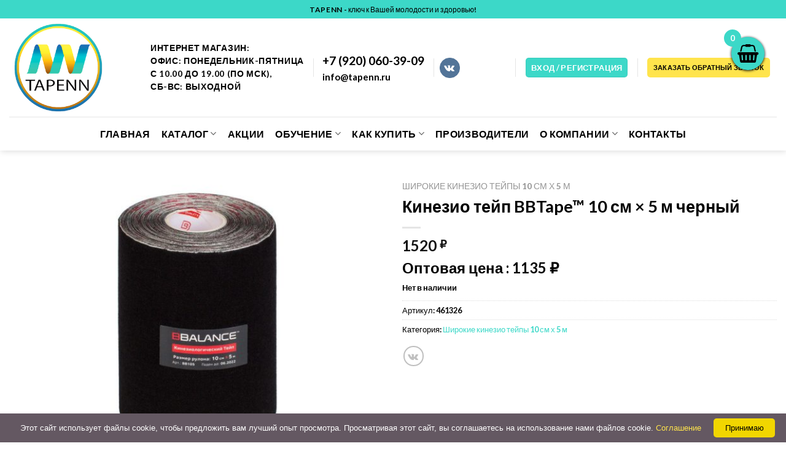

--- FILE ---
content_type: text/html; charset=UTF-8
request_url: https://tapenn.ru/product/kinezio-tejp-bbtape-10sm-x-5m-chernyj/
body_size: 172048
content:

<!DOCTYPE html>
<html lang="ru-RU" class="loading-site no-js">
<head>
	<meta charset="UTF-8" />
	<link rel="profile" href="http://gmpg.org/xfn/11" />
	<link rel="pingback" href="https://tapenn.ru/xmlrpc.php" />

	<script>(function(html){html.className = html.className.replace(/\bno-js\b/,'js')})(document.documentElement);</script>
<title>Кинезио тейп BBTape™ 10 см × 5 м черный &#8211; TAPENN</title>
<meta name='robots' content='max-image-preview:large' />
<meta name="viewport" content="width=device-width, initial-scale=1, maximum-scale=1" /><link rel='dns-prefetch' href='//cdn.jsdelivr.net' />
<link rel='prefetch' href='https://tapenn.ru/wp-content/themes/flatsome/assets/js/chunk.countup.js?ver=3.16.1' />
<link rel='prefetch' href='https://tapenn.ru/wp-content/themes/flatsome/assets/js/chunk.sticky-sidebar.js?ver=3.16.1' />
<link rel='prefetch' href='https://tapenn.ru/wp-content/themes/flatsome/assets/js/chunk.tooltips.js?ver=3.16.1' />
<link rel='prefetch' href='https://tapenn.ru/wp-content/themes/flatsome/assets/js/chunk.vendors-popups.js?ver=3.16.1' />
<link rel='prefetch' href='https://tapenn.ru/wp-content/themes/flatsome/assets/js/chunk.vendors-slider.js?ver=3.16.1' />
<link rel="alternate" type="application/rss+xml" title="TAPENN &raquo; Лента" href="https://tapenn.ru/feed/" />
<link rel="alternate" type="application/rss+xml" title="TAPENN &raquo; Лента комментариев" href="https://tapenn.ru/comments/feed/" />
<link rel="alternate" title="oEmbed (JSON)" type="application/json+oembed" href="https://tapenn.ru/wp-json/oembed/1.0/embed?url=https%3A%2F%2Ftapenn.ru%2Fproduct%2Fkinezio-tejp-bbtape-10sm-x-5m-chernyj%2F" />
<link rel="alternate" title="oEmbed (XML)" type="text/xml+oembed" href="https://tapenn.ru/wp-json/oembed/1.0/embed?url=https%3A%2F%2Ftapenn.ru%2Fproduct%2Fkinezio-tejp-bbtape-10sm-x-5m-chernyj%2F&#038;format=xml" />
<style id='wp-img-auto-sizes-contain-inline-css' type='text/css'>
img:is([sizes=auto i],[sizes^="auto," i]){contain-intrinsic-size:3000px 1500px}
/*# sourceURL=wp-img-auto-sizes-contain-inline-css */
</style>
<link rel='stylesheet' id='cf7ic_style-css' href='https://tapenn.ru/wp-content/plugins/contact-form-7-image-captcha/css/cf7ic-style.css?ver=3.3.7' type='text/css' media='all' />
<style id='classic-theme-styles-inline-css' type='text/css'>
/*! This file is auto-generated */
.wp-block-button__link{color:#fff;background-color:#32373c;border-radius:9999px;box-shadow:none;text-decoration:none;padding:calc(.667em + 2px) calc(1.333em + 2px);font-size:1.125em}.wp-block-file__button{background:#32373c;color:#fff;text-decoration:none}
/*# sourceURL=/wp-includes/css/classic-themes.min.css */
</style>
<link rel='stylesheet' id='wp-components-css' href='https://tapenn.ru/wp-includes/css/dist/components/style.min.css?ver=6.9' type='text/css' media='all' />
<link rel='stylesheet' id='wp-preferences-css' href='https://tapenn.ru/wp-includes/css/dist/preferences/style.min.css?ver=6.9' type='text/css' media='all' />
<link rel='stylesheet' id='wp-block-editor-css' href='https://tapenn.ru/wp-includes/css/dist/block-editor/style.min.css?ver=6.9' type='text/css' media='all' />
<link rel='stylesheet' id='popup-maker-block-library-style-css' href='https://tapenn.ru/wp-content/plugins/popup-maker/dist/packages/block-library-style.css?ver=dbea705cfafe089d65f1' type='text/css' media='all' />
<link rel='stylesheet' id='contact-form-7-css' href='https://tapenn.ru/wp-content/plugins/contact-form-7/includes/css/styles.css?ver=6.1.4' type='text/css' media='all' />
<link rel='stylesheet' id='ced_wura_wholesale_user_addon_style-css' href='https://tapenn.ru/wp-content/plugins/wholesale-market/addons/wholesale-request//assets/css/wholesale-user-register.css?ver=1.0.0' type='text/css' media='1' />
<style id='woocommerce-inline-inline-css' type='text/css'>
.woocommerce form .form-row .required { visibility: visible; }
/*# sourceURL=woocommerce-inline-inline-css */
</style>
<link rel='stylesheet' id='yml-for-yandex-market-css' href='https://tapenn.ru/wp-content/plugins/yml-for-yandex-market/public/css/y4ym-public.css?ver=5.0.26' type='text/css' media='all' />
<link rel='stylesheet' id='select2-css' href='https://tapenn.ru/wp-content/plugins/woocommerce/assets/css/select2.css?ver=10.4.3' type='text/css' media='all' />
<link rel='stylesheet' id='xoo-wsc-fonts-css' href='https://tapenn.ru/wp-content/plugins/woocommerce-side-cart-premium/assets/css/xoo-wsc-fonts.css?ver=3.1' type='text/css' media='all' />
<link rel='stylesheet' id='xoo-wsc-style-css' href='https://tapenn.ru/wp-content/plugins/woocommerce-side-cart-premium/assets/css/xoo-wsc-style.css?ver=3.1' type='text/css' media='all' />
<style id='xoo-wsc-style-inline-css' type='text/css'>
a.xoo-wsc-ft-btn:nth-child(3){
		grid-column: 1/-1;
	}
.xoo-wsc-sp-left-col img{
	max-width: 80px;
}

.xoo-wsc-sp-right-col{
	font-size: 14px;
}

.xoo-wsc-sp-container{
	background-color: #eee;
}



.xoo-wsc-ft-buttons-cont a.xoo-wsc-ft-btn {
	background-color: #3cd8c8;
	color: #ffffff;
	border: 2px solid ;
}

 

.xoo-wsc-footer{
	background-color: #ffffff;
	color: #000000;
	padding: 10px 20px;
}

.xoo-wsc-footer, .xoo-wsc-footer a, .xoo-wsc-footer .amount{
	font-size: 15px;
}

.xoo-wsc-ft-buttons-cont{
	grid-template-columns: 2fr 2fr;
}

.xoo-wsc-basket{
	top: 50px;
	right: 25px;
	background-color: #3cd8c8;
	color: #000000;
	box-shadow: 0 1px 4px 0;
	border-radius: 50%}

.xoo-wsc-bki{
	font-size: 30px}

.xoo-wsc-items-count{
	top: -12px;
	left: -12px;
}

.xoo-wsc-items-count, .xoo-wsc-sc-count{
	background-color: #3cd8c8;
	color: #ffffff;
}

.xoo-wsc-container, .xoo-wsc-slider{
	max-width: 350px;
	right: -350px;
	top: 0;bottom: 0;
	top: 0;
	font-family: }


.xoo-wsc-cart-active .xoo-wsc-container, .xoo-wsc-slider-active .xoo-wsc-slider{
	right: 0;
}

.xoo-wsc-cart-active .xoo-wsc-basket{
	right: 350px;
}

.xoo-wsc-slider{
	right: -350px;
}

span.xoo-wsch-close {
    font-size: 18px;
    right: 10px;
}

.xoo-wsch-top{
	justify-content: center;
}

.xoo-wsch-text{
	font-size: 20px;
}

.xoo-wsc-header{
	color: #000000;
	background-color: #ffffff;
}

.xoo-wsc-sb-bar > span{
	background-color: #3cd8c8;
}

.xoo-wsc-body{
	background-color: #ffffff;
}

.xoo-wsc-body, .xoo-wsc-body span.amount, .xoo-wsc-body a{
	font-size: 16px;
	color: #000000;
}

.xoo-wsc-product{
	padding: 20px 15px;
}

.xoo-wsc-img-col{
	width: 35%;
}
.xoo-wsc-sum-col{
	width: 65%;
}

.xoo-wsc-sum-col{
	justify-content: center;
}

/***** Quantity *****/

.xoo-wsc-qty-box{
	max-width: 75px;
}

.xoo-wsc-qty-box.xoo-wsc-qtb-square{
	border-color: #000000;
}

input[type="number"].xoo-wsc-qty{
	border-color: #000000;
	background-color: #ffffff;
	color: #000000;
	height: 28px;
	line-height: 28px;
}

input[type="number"].xoo-wsc-qty, .xoo-wsc-qtb-square{
	border-width: 1px;
	border-style: solid;
}
.xoo-wsc-chng{
	background-color: #ffffff;
	color: #000000;
}
/*# sourceURL=xoo-wsc-style-inline-css */
</style>
<link rel='stylesheet' id='wc-russian-post-checkout-style-css' href='https://tapenn.ru/wp-content/plugins/woodev-russian-post/assets/css/frontend/checkout.css?ver=1.2.5.2' type='text/css' media='all' />
<link rel='stylesheet' id='popup-maker-site-css' href='//tapenn.ru/wp-content/uploads/pum/pum-site-styles.css?generated=1755513233&#038;ver=1.21.5' type='text/css' media='all' />
<link rel='stylesheet' id='flatsome-main-css' href='https://tapenn.ru/wp-content/themes/flatsome/assets/css/flatsome.css?ver=3.16.1' type='text/css' media='all' />
<style id='flatsome-main-inline-css' type='text/css'>
@font-face {
				font-family: "fl-icons";
				font-display: block;
				src: url(https://tapenn.ru/wp-content/themes/flatsome/assets/css/icons/fl-icons.eot?v=3.16.1);
				src:
					url(https://tapenn.ru/wp-content/themes/flatsome/assets/css/icons/fl-icons.eot#iefix?v=3.16.1) format("embedded-opentype"),
					url(https://tapenn.ru/wp-content/themes/flatsome/assets/css/icons/fl-icons.woff2?v=3.16.1) format("woff2"),
					url(https://tapenn.ru/wp-content/themes/flatsome/assets/css/icons/fl-icons.ttf?v=3.16.1) format("truetype"),
					url(https://tapenn.ru/wp-content/themes/flatsome/assets/css/icons/fl-icons.woff?v=3.16.1) format("woff"),
					url(https://tapenn.ru/wp-content/themes/flatsome/assets/css/icons/fl-icons.svg?v=3.16.1#fl-icons) format("svg");
			}
/*# sourceURL=flatsome-main-inline-css */
</style>
<link rel='stylesheet' id='flatsome-shop-css' href='https://tapenn.ru/wp-content/themes/flatsome/assets/css/flatsome-shop.css?ver=3.16.1' type='text/css' media='all' />
<link rel='stylesheet' id='flatsome-style-css' href='https://tapenn.ru/wp-content/themes/flatsome/style.css?ver=3.16.1' type='text/css' media='all' />
<script type="text/javascript" src="https://tapenn.ru/wp-includes/js/jquery/jquery.min.js?ver=3.7.1" id="jquery-core-js"></script>
<script type="text/javascript" src="https://tapenn.ru/wp-content/plugins/woocommerce/assets/js/jquery-blockui/jquery.blockUI.min.js?ver=2.7.0-wc.10.4.3" id="wc-jquery-blockui-js" defer="defer" data-wp-strategy="defer"></script>
<script type="text/javascript" id="wc-add-to-cart-js-extra">
/* <![CDATA[ */
var wc_add_to_cart_params = {"ajax_url":"/wp-admin/admin-ajax.php","wc_ajax_url":"/?wc-ajax=%%endpoint%%","i18n_view_cart":"\u041f\u0440\u043e\u0441\u043c\u043e\u0442\u0440 \u043a\u043e\u0440\u0437\u0438\u043d\u044b","cart_url":"https://tapenn.ru/cart/","is_cart":"","cart_redirect_after_add":"no"};
//# sourceURL=wc-add-to-cart-js-extra
/* ]]> */
</script>
<script type="text/javascript" src="https://tapenn.ru/wp-content/plugins/woocommerce/assets/js/frontend/add-to-cart.min.js?ver=10.4.3" id="wc-add-to-cart-js" defer="defer" data-wp-strategy="defer"></script>
<script type="text/javascript" id="wc-single-product-js-extra">
/* <![CDATA[ */
var wc_single_product_params = {"i18n_required_rating_text":"\u041f\u043e\u0436\u0430\u043b\u0443\u0439\u0441\u0442\u0430, \u043f\u043e\u0441\u0442\u0430\u0432\u044c\u0442\u0435 \u043e\u0446\u0435\u043d\u043a\u0443","i18n_rating_options":["1 \u0438\u0437 5 \u0437\u0432\u0451\u0437\u0434","2 \u0438\u0437 5 \u0437\u0432\u0451\u0437\u0434","3 \u0438\u0437 5 \u0437\u0432\u0451\u0437\u0434","4 \u0438\u0437 5 \u0437\u0432\u0451\u0437\u0434","5 \u0438\u0437 5 \u0437\u0432\u0451\u0437\u0434"],"i18n_product_gallery_trigger_text":"\u041f\u0440\u043e\u0441\u043c\u043e\u0442\u0440 \u0433\u0430\u043b\u0435\u0440\u0435\u0438 \u0438\u0437\u043e\u0431\u0440\u0430\u0436\u0435\u043d\u0438\u0439 \u0432 \u043f\u043e\u043b\u043d\u043e\u044d\u043a\u0440\u0430\u043d\u043d\u043e\u043c \u0440\u0435\u0436\u0438\u043c\u0435","review_rating_required":"yes","flexslider":{"rtl":false,"animation":"slide","smoothHeight":true,"directionNav":false,"controlNav":"thumbnails","slideshow":false,"animationSpeed":500,"animationLoop":false,"allowOneSlide":false},"zoom_enabled":"","zoom_options":[],"photoswipe_enabled":"","photoswipe_options":{"shareEl":false,"closeOnScroll":false,"history":false,"hideAnimationDuration":0,"showAnimationDuration":0},"flexslider_enabled":""};
//# sourceURL=wc-single-product-js-extra
/* ]]> */
</script>
<script type="text/javascript" src="https://tapenn.ru/wp-content/plugins/woocommerce/assets/js/frontend/single-product.min.js?ver=10.4.3" id="wc-single-product-js" defer="defer" data-wp-strategy="defer"></script>
<script type="text/javascript" src="https://tapenn.ru/wp-content/plugins/woocommerce/assets/js/js-cookie/js.cookie.min.js?ver=2.1.4-wc.10.4.3" id="wc-js-cookie-js" defer="defer" data-wp-strategy="defer"></script>
<script type="text/javascript" id="woocommerce-js-extra">
/* <![CDATA[ */
var woocommerce_params = {"ajax_url":"/wp-admin/admin-ajax.php","wc_ajax_url":"/?wc-ajax=%%endpoint%%","i18n_password_show":"\u041f\u043e\u043a\u0430\u0437\u0430\u0442\u044c \u043f\u0430\u0440\u043e\u043b\u044c","i18n_password_hide":"\u0421\u043a\u0440\u044b\u0442\u044c \u043f\u0430\u0440\u043e\u043b\u044c"};
//# sourceURL=woocommerce-js-extra
/* ]]> */
</script>
<script type="text/javascript" src="https://tapenn.ru/wp-content/plugins/woocommerce/assets/js/frontend/woocommerce.min.js?ver=10.4.3" id="woocommerce-js" defer="defer" data-wp-strategy="defer"></script>
<script type="text/javascript" src="https://tapenn.ru/wp-content/plugins/yml-for-yandex-market/public/js/y4ym-public.js?ver=5.0.26" id="yml-for-yandex-market-js"></script>
<link rel="https://api.w.org/" href="https://tapenn.ru/wp-json/" /><link rel="alternate" title="JSON" type="application/json" href="https://tapenn.ru/wp-json/wp/v2/product/1125" /><link rel="EditURI" type="application/rsd+xml" title="RSD" href="https://tapenn.ru/xmlrpc.php?rsd" />
<meta name="generator" content="WordPress 6.9" />
<meta name="generator" content="WooCommerce 10.4.3" />
<link rel="canonical" href="https://tapenn.ru/product/kinezio-tejp-bbtape-10sm-x-5m-chernyj/" />
<link rel='shortlink' href='https://tapenn.ru/?p=1125' />
<script type="text/javascript">window.wp_data = {"ajax_url":"https:\/\/tapenn.ru\/wp-admin\/admin-ajax.php"};</script><link rel="apple-touch-icon" sizes="180x180" href="/wp-content/uploads/fbrfg/apple-touch-icon.png">
<link rel="icon" type="image/png" sizes="32x32" href="/wp-content/uploads/fbrfg/favicon-32x32.png">
<link rel="icon" type="image/png" sizes="16x16" href="/wp-content/uploads/fbrfg/favicon-16x16.png">
<link rel="manifest" href="/wp-content/uploads/fbrfg/site.webmanifest">
<link rel="mask-icon" href="/wp-content/uploads/fbrfg/safari-pinned-tab.svg" color="#000000">
<link rel="shortcut icon" href="/wp-content/uploads/fbrfg/favicon.ico">
<meta name="msapplication-TileColor" content="#ffffff">
<meta name="msapplication-config" content="/wp-content/uploads/fbrfg/browserconfig.xml">
<meta name="theme-color" content="#ffffff">	<noscript><style>.woocommerce-product-gallery{ opacity: 1 !important; }</style></noscript>
	<link rel="icon" href="https://tapenn.ru/wp-content/uploads/2020/06/cropped-tapenn_logo-32x32.png" sizes="32x32" />
<link rel="icon" href="https://tapenn.ru/wp-content/uploads/2020/06/cropped-tapenn_logo-192x192.png" sizes="192x192" />
<link rel="apple-touch-icon" href="https://tapenn.ru/wp-content/uploads/2020/06/cropped-tapenn_logo-180x180.png" />
<meta name="msapplication-TileImage" content="https://tapenn.ru/wp-content/uploads/2020/06/cropped-tapenn_logo-270x270.png" />
<style id="custom-css" type="text/css">:root {--primary-color: #3cd8c8;}.container-width, .full-width .ubermenu-nav, .container, .row{max-width: 1570px}.row.row-collapse{max-width: 1540px}.row.row-small{max-width: 1562.5px}.row.row-large{max-width: 1600px}.header-main{height: 160px}#logo img{max-height: 160px}#logo{width:200px;}.header-bottom{min-height: 55px}.header-top{min-height: 30px}.transparent .header-main{height: 90px}.transparent #logo img{max-height: 90px}.has-transparent + .page-title:first-of-type,.has-transparent + #main > .page-title,.has-transparent + #main > div > .page-title,.has-transparent + #main .page-header-wrapper:first-of-type .page-title{padding-top: 170px;}.header.show-on-scroll,.stuck .header-main{height:91px!important}.stuck #logo img{max-height: 91px!important}.header-bg-color {background-color: rgba(255,255,255,0.9)}.header-bottom {background-color: #ffffff}.top-bar-nav > li > a{line-height: 16px }.header-main .nav > li > a{line-height: 16px }.stuck .header-main .nav > li > a{line-height: 50px }.header-bottom-nav > li > a{line-height: 16px }@media (max-width: 549px) {.header-main{height: 70px}#logo img{max-height: 70px}}.nav-dropdown-has-arrow.nav-dropdown-has-border li.has-dropdown:before{border-bottom-color: #3cd8c8;}.nav .nav-dropdown{border-color: #3cd8c8 }.nav-dropdown{border-radius:5px}.nav-dropdown{font-size:90%}/* Color */.accordion-title.active, .has-icon-bg .icon .icon-inner,.logo a, .primary.is-underline, .primary.is-link, .badge-outline .badge-inner, .nav-outline > li.active> a,.nav-outline >li.active > a, .cart-icon strong,[data-color='primary'], .is-outline.primary{color: #3cd8c8;}/* Color !important */[data-text-color="primary"]{color: #3cd8c8!important;}/* Background Color */[data-text-bg="primary"]{background-color: #3cd8c8;}/* Background */.scroll-to-bullets a,.featured-title, .label-new.menu-item > a:after, .nav-pagination > li > .current,.nav-pagination > li > span:hover,.nav-pagination > li > a:hover,.has-hover:hover .badge-outline .badge-inner,button[type="submit"], .button.wc-forward:not(.checkout):not(.checkout-button), .button.submit-button, .button.primary:not(.is-outline),.featured-table .title,.is-outline:hover, .has-icon:hover .icon-label,.nav-dropdown-bold .nav-column li > a:hover, .nav-dropdown.nav-dropdown-bold > li > a:hover, .nav-dropdown-bold.dark .nav-column li > a:hover, .nav-dropdown.nav-dropdown-bold.dark > li > a:hover, .header-vertical-menu__opener ,.is-outline:hover, .tagcloud a:hover,.grid-tools a, input[type='submit']:not(.is-form), .box-badge:hover .box-text, input.button.alt,.nav-box > li > a:hover,.nav-box > li.active > a,.nav-pills > li.active > a ,.current-dropdown .cart-icon strong, .cart-icon:hover strong, .nav-line-bottom > li > a:before, .nav-line-grow > li > a:before, .nav-line > li > a:before,.banner, .header-top, .slider-nav-circle .flickity-prev-next-button:hover svg, .slider-nav-circle .flickity-prev-next-button:hover .arrow, .primary.is-outline:hover, .button.primary:not(.is-outline), input[type='submit'].primary, input[type='submit'].primary, input[type='reset'].button, input[type='button'].primary, .badge-inner{background-color: #3cd8c8;}/* Border */.nav-vertical.nav-tabs > li.active > a,.scroll-to-bullets a.active,.nav-pagination > li > .current,.nav-pagination > li > span:hover,.nav-pagination > li > a:hover,.has-hover:hover .badge-outline .badge-inner,.accordion-title.active,.featured-table,.is-outline:hover, .tagcloud a:hover,blockquote, .has-border, .cart-icon strong:after,.cart-icon strong,.blockUI:before, .processing:before,.loading-spin, .slider-nav-circle .flickity-prev-next-button:hover svg, .slider-nav-circle .flickity-prev-next-button:hover .arrow, .primary.is-outline:hover{border-color: #3cd8c8}.nav-tabs > li.active > a{border-top-color: #3cd8c8}.widget_shopping_cart_content .blockUI.blockOverlay:before { border-left-color: #3cd8c8 }.woocommerce-checkout-review-order .blockUI.blockOverlay:before { border-left-color: #3cd8c8 }/* Fill */.slider .flickity-prev-next-button:hover svg,.slider .flickity-prev-next-button:hover .arrow{fill: #3cd8c8;}/* Focus */.primary:focus-visible, .submit-button:focus-visible, button[type="submit"]:focus-visible { outline-color: #3cd8c8!important; }/* Background Color */[data-icon-label]:after, .secondary.is-underline:hover,.secondary.is-outline:hover,.icon-label,.button.secondary:not(.is-outline),.button.alt:not(.is-outline), .badge-inner.on-sale, .button.checkout, .single_add_to_cart_button, .current .breadcrumb-step{ background-color:#ffe44c; }[data-text-bg="secondary"]{background-color: #ffe44c;}/* Color */.secondary.is-underline,.secondary.is-link, .secondary.is-outline,.stars a.active, .star-rating:before, .woocommerce-page .star-rating:before,.star-rating span:before, .color-secondary{color: #ffe44c}/* Color !important */[data-text-color="secondary"]{color: #ffe44c!important;}/* Border */.secondary.is-outline:hover{border-color:#ffe44c}/* Focus */.secondary:focus-visible, .alt:focus-visible { outline-color: #ffe44c!important; }body{color: #000000}h1,h2,h3,h4,h5,h6,.heading-font{color: #000000;}@media screen and (max-width: 549px){body{font-size: 100%;}}body{font-family: Lato, sans-serif;}body {font-weight: 400;font-style: normal;}.nav > li > a {font-family: Lato, sans-serif;}.mobile-sidebar-levels-2 .nav > li > ul > li > a {font-family: Lato, sans-serif;}.nav > li > a,.mobile-sidebar-levels-2 .nav > li > ul > li > a {font-weight: 700;font-style: normal;}h1,h2,h3,h4,h5,h6,.heading-font, .off-canvas-center .nav-sidebar.nav-vertical > li > a{font-family: Lato, sans-serif;}h1,h2,h3,h4,h5,h6,.heading-font,.banner h1,.banner h2 {font-weight: 700;font-style: normal;}.alt-font{font-family: "Dancing Script", sans-serif;}.alt-font {font-weight: 400!important;font-style: normal!important;}.header:not(.transparent) .header-bottom-nav.nav > li > a{color: #000000;}.header:not(.transparent) .header-bottom-nav.nav > li > a:hover,.header:not(.transparent) .header-bottom-nav.nav > li.active > a,.header:not(.transparent) .header-bottom-nav.nav > li.current > a,.header:not(.transparent) .header-bottom-nav.nav > li > a.active,.header:not(.transparent) .header-bottom-nav.nav > li > a.current{color: #3cd8c8;}.header-bottom-nav.nav-line-bottom > li > a:before,.header-bottom-nav.nav-line-grow > li > a:before,.header-bottom-nav.nav-line > li > a:before,.header-bottom-nav.nav-box > li > a:hover,.header-bottom-nav.nav-box > li.active > a,.header-bottom-nav.nav-pills > li > a:hover,.header-bottom-nav.nav-pills > li.active > a{color:#FFF!important;background-color: #3cd8c8;}a{color: #3cd8c8;}a:hover{color: #111111;}.tagcloud a:hover{border-color: #111111;background-color: #111111;}.shop-page-title.featured-title .title-overlay{background-color: rgba(0,0,0,0.3);}.shop-page-title.featured-title .title-bg{ background-image: url(https://tapenn.ru/wp-content/uploads/2020/06/Кинезио-тейп-BBTape™-10см-×-5м-черный.jpg)!important;}@media screen and (min-width: 550px){.products .box-vertical .box-image{min-width: 360px!important;width: 360px!important;}}.footer-1{background-color: #ffffff}.absolute-footer, html{background-color: #ffffff}button[name='update_cart'] { display: none; }.nav-vertical-fly-out > li + li {border-top-width: 1px; border-top-style: solid;}.label-new.menu-item > a:after{content:"Новое";}.label-hot.menu-item > a:after{content:"Горячее предложение";}.label-sale.menu-item > a:after{content:"Распродажа";}.label-popular.menu-item > a:after{content:"Самые популярные";}</style>		<style type="text/css" id="wp-custom-css">
			.woocommerce ul.products li.product .price .amount
{
	color: black;
}
.amount
{
	color: black;
}
.woocommerce button.button:hover {
	color: white;
	border: 1px solid #3CD8C8;
}
/*фильтр-бар*/
.result-count
{
	display: none;
}
.oceanwp-grid-list
{
	display: none;
}
.woocommerce-ordering
{
		display: none;
}
.woocommerce button.button {
	color: #ffff;
}
	.phone {
	color: #000;
	font-size: 16px;
	font-weight: 900;
}
.phone a {
	color: #000;
	font-size: 16px;
	font-weight: 900;
}
/*блик на логотипе*/
.logo {
  position: relative;
  cursor:pointer;
}
.logo:after {
  content: "";
  position: absolute; top: 0; left: -2em;
  width: 100%;
  height: 100%;
  background: linear-gradient(to left, rgba(255,255,255,.0), rgba(255,255,255,.8), rgba(255,255,255,.0)) no-repeat -2em 0%;
  background-size: 2em 100%;
  transform: skewX(-50deg);
}
.logo:hover:after {
  transition: 2s linear;
  background-position: 120% 0%;
}
input.wpcf7-form-control.wpcf7-submit {
   display: block;
   margin: 0 auto;
}		</style>
		<style id="kirki-inline-styles">/* latin-ext */
@font-face {
  font-family: 'Lato';
  font-style: normal;
  font-weight: 400;
  font-display: swap;
  src: url(https://tapenn.ru/wp-content/fonts/lato/font) format('woff');
  unicode-range: U+0100-02BA, U+02BD-02C5, U+02C7-02CC, U+02CE-02D7, U+02DD-02FF, U+0304, U+0308, U+0329, U+1D00-1DBF, U+1E00-1E9F, U+1EF2-1EFF, U+2020, U+20A0-20AB, U+20AD-20C0, U+2113, U+2C60-2C7F, U+A720-A7FF;
}
/* latin */
@font-face {
  font-family: 'Lato';
  font-style: normal;
  font-weight: 400;
  font-display: swap;
  src: url(https://tapenn.ru/wp-content/fonts/lato/font) format('woff');
  unicode-range: U+0000-00FF, U+0131, U+0152-0153, U+02BB-02BC, U+02C6, U+02DA, U+02DC, U+0304, U+0308, U+0329, U+2000-206F, U+20AC, U+2122, U+2191, U+2193, U+2212, U+2215, U+FEFF, U+FFFD;
}
/* latin-ext */
@font-face {
  font-family: 'Lato';
  font-style: normal;
  font-weight: 700;
  font-display: swap;
  src: url(https://tapenn.ru/wp-content/fonts/lato/font) format('woff');
  unicode-range: U+0100-02BA, U+02BD-02C5, U+02C7-02CC, U+02CE-02D7, U+02DD-02FF, U+0304, U+0308, U+0329, U+1D00-1DBF, U+1E00-1E9F, U+1EF2-1EFF, U+2020, U+20A0-20AB, U+20AD-20C0, U+2113, U+2C60-2C7F, U+A720-A7FF;
}
/* latin */
@font-face {
  font-family: 'Lato';
  font-style: normal;
  font-weight: 700;
  font-display: swap;
  src: url(https://tapenn.ru/wp-content/fonts/lato/font) format('woff');
  unicode-range: U+0000-00FF, U+0131, U+0152-0153, U+02BB-02BC, U+02C6, U+02DA, U+02DC, U+0304, U+0308, U+0329, U+2000-206F, U+20AC, U+2122, U+2191, U+2193, U+2212, U+2215, U+FEFF, U+FFFD;
}/* vietnamese */
@font-face {
  font-family: 'Dancing Script';
  font-style: normal;
  font-weight: 400;
  font-display: swap;
  src: url(https://tapenn.ru/wp-content/fonts/dancing-script/font) format('woff');
  unicode-range: U+0102-0103, U+0110-0111, U+0128-0129, U+0168-0169, U+01A0-01A1, U+01AF-01B0, U+0300-0301, U+0303-0304, U+0308-0309, U+0323, U+0329, U+1EA0-1EF9, U+20AB;
}
/* latin-ext */
@font-face {
  font-family: 'Dancing Script';
  font-style: normal;
  font-weight: 400;
  font-display: swap;
  src: url(https://tapenn.ru/wp-content/fonts/dancing-script/font) format('woff');
  unicode-range: U+0100-02BA, U+02BD-02C5, U+02C7-02CC, U+02CE-02D7, U+02DD-02FF, U+0304, U+0308, U+0329, U+1D00-1DBF, U+1E00-1E9F, U+1EF2-1EFF, U+2020, U+20A0-20AB, U+20AD-20C0, U+2113, U+2C60-2C7F, U+A720-A7FF;
}
/* latin */
@font-face {
  font-family: 'Dancing Script';
  font-style: normal;
  font-weight: 400;
  font-display: swap;
  src: url(https://tapenn.ru/wp-content/fonts/dancing-script/font) format('woff');
  unicode-range: U+0000-00FF, U+0131, U+0152-0153, U+02BB-02BC, U+02C6, U+02DA, U+02DC, U+0304, U+0308, U+0329, U+2000-206F, U+20AC, U+2122, U+2191, U+2193, U+2212, U+2215, U+FEFF, U+FFFD;
}</style><meta name="yandex-verification" content="b5c2b4110ff100b4" />
<meta name="yandex-verification" content="793c034bd0c43673" />
<link rel='stylesheet' id='wc-blocks-style-css' href='https://tapenn.ru/wp-content/plugins/woocommerce/assets/client/blocks/wc-blocks.css?ver=wc-10.4.3' type='text/css' media='all' />
<style id='global-styles-inline-css' type='text/css'>
:root{--wp--preset--aspect-ratio--square: 1;--wp--preset--aspect-ratio--4-3: 4/3;--wp--preset--aspect-ratio--3-4: 3/4;--wp--preset--aspect-ratio--3-2: 3/2;--wp--preset--aspect-ratio--2-3: 2/3;--wp--preset--aspect-ratio--16-9: 16/9;--wp--preset--aspect-ratio--9-16: 9/16;--wp--preset--color--black: #000000;--wp--preset--color--cyan-bluish-gray: #abb8c3;--wp--preset--color--white: #ffffff;--wp--preset--color--pale-pink: #f78da7;--wp--preset--color--vivid-red: #cf2e2e;--wp--preset--color--luminous-vivid-orange: #ff6900;--wp--preset--color--luminous-vivid-amber: #fcb900;--wp--preset--color--light-green-cyan: #7bdcb5;--wp--preset--color--vivid-green-cyan: #00d084;--wp--preset--color--pale-cyan-blue: #8ed1fc;--wp--preset--color--vivid-cyan-blue: #0693e3;--wp--preset--color--vivid-purple: #9b51e0;--wp--preset--gradient--vivid-cyan-blue-to-vivid-purple: linear-gradient(135deg,rgb(6,147,227) 0%,rgb(155,81,224) 100%);--wp--preset--gradient--light-green-cyan-to-vivid-green-cyan: linear-gradient(135deg,rgb(122,220,180) 0%,rgb(0,208,130) 100%);--wp--preset--gradient--luminous-vivid-amber-to-luminous-vivid-orange: linear-gradient(135deg,rgb(252,185,0) 0%,rgb(255,105,0) 100%);--wp--preset--gradient--luminous-vivid-orange-to-vivid-red: linear-gradient(135deg,rgb(255,105,0) 0%,rgb(207,46,46) 100%);--wp--preset--gradient--very-light-gray-to-cyan-bluish-gray: linear-gradient(135deg,rgb(238,238,238) 0%,rgb(169,184,195) 100%);--wp--preset--gradient--cool-to-warm-spectrum: linear-gradient(135deg,rgb(74,234,220) 0%,rgb(151,120,209) 20%,rgb(207,42,186) 40%,rgb(238,44,130) 60%,rgb(251,105,98) 80%,rgb(254,248,76) 100%);--wp--preset--gradient--blush-light-purple: linear-gradient(135deg,rgb(255,206,236) 0%,rgb(152,150,240) 100%);--wp--preset--gradient--blush-bordeaux: linear-gradient(135deg,rgb(254,205,165) 0%,rgb(254,45,45) 50%,rgb(107,0,62) 100%);--wp--preset--gradient--luminous-dusk: linear-gradient(135deg,rgb(255,203,112) 0%,rgb(199,81,192) 50%,rgb(65,88,208) 100%);--wp--preset--gradient--pale-ocean: linear-gradient(135deg,rgb(255,245,203) 0%,rgb(182,227,212) 50%,rgb(51,167,181) 100%);--wp--preset--gradient--electric-grass: linear-gradient(135deg,rgb(202,248,128) 0%,rgb(113,206,126) 100%);--wp--preset--gradient--midnight: linear-gradient(135deg,rgb(2,3,129) 0%,rgb(40,116,252) 100%);--wp--preset--font-size--small: 13px;--wp--preset--font-size--medium: 20px;--wp--preset--font-size--large: 36px;--wp--preset--font-size--x-large: 42px;--wp--preset--spacing--20: 0.44rem;--wp--preset--spacing--30: 0.67rem;--wp--preset--spacing--40: 1rem;--wp--preset--spacing--50: 1.5rem;--wp--preset--spacing--60: 2.25rem;--wp--preset--spacing--70: 3.38rem;--wp--preset--spacing--80: 5.06rem;--wp--preset--shadow--natural: 6px 6px 9px rgba(0, 0, 0, 0.2);--wp--preset--shadow--deep: 12px 12px 50px rgba(0, 0, 0, 0.4);--wp--preset--shadow--sharp: 6px 6px 0px rgba(0, 0, 0, 0.2);--wp--preset--shadow--outlined: 6px 6px 0px -3px rgb(255, 255, 255), 6px 6px rgb(0, 0, 0);--wp--preset--shadow--crisp: 6px 6px 0px rgb(0, 0, 0);}:where(.is-layout-flex){gap: 0.5em;}:where(.is-layout-grid){gap: 0.5em;}body .is-layout-flex{display: flex;}.is-layout-flex{flex-wrap: wrap;align-items: center;}.is-layout-flex > :is(*, div){margin: 0;}body .is-layout-grid{display: grid;}.is-layout-grid > :is(*, div){margin: 0;}:where(.wp-block-columns.is-layout-flex){gap: 2em;}:where(.wp-block-columns.is-layout-grid){gap: 2em;}:where(.wp-block-post-template.is-layout-flex){gap: 1.25em;}:where(.wp-block-post-template.is-layout-grid){gap: 1.25em;}.has-black-color{color: var(--wp--preset--color--black) !important;}.has-cyan-bluish-gray-color{color: var(--wp--preset--color--cyan-bluish-gray) !important;}.has-white-color{color: var(--wp--preset--color--white) !important;}.has-pale-pink-color{color: var(--wp--preset--color--pale-pink) !important;}.has-vivid-red-color{color: var(--wp--preset--color--vivid-red) !important;}.has-luminous-vivid-orange-color{color: var(--wp--preset--color--luminous-vivid-orange) !important;}.has-luminous-vivid-amber-color{color: var(--wp--preset--color--luminous-vivid-amber) !important;}.has-light-green-cyan-color{color: var(--wp--preset--color--light-green-cyan) !important;}.has-vivid-green-cyan-color{color: var(--wp--preset--color--vivid-green-cyan) !important;}.has-pale-cyan-blue-color{color: var(--wp--preset--color--pale-cyan-blue) !important;}.has-vivid-cyan-blue-color{color: var(--wp--preset--color--vivid-cyan-blue) !important;}.has-vivid-purple-color{color: var(--wp--preset--color--vivid-purple) !important;}.has-black-background-color{background-color: var(--wp--preset--color--black) !important;}.has-cyan-bluish-gray-background-color{background-color: var(--wp--preset--color--cyan-bluish-gray) !important;}.has-white-background-color{background-color: var(--wp--preset--color--white) !important;}.has-pale-pink-background-color{background-color: var(--wp--preset--color--pale-pink) !important;}.has-vivid-red-background-color{background-color: var(--wp--preset--color--vivid-red) !important;}.has-luminous-vivid-orange-background-color{background-color: var(--wp--preset--color--luminous-vivid-orange) !important;}.has-luminous-vivid-amber-background-color{background-color: var(--wp--preset--color--luminous-vivid-amber) !important;}.has-light-green-cyan-background-color{background-color: var(--wp--preset--color--light-green-cyan) !important;}.has-vivid-green-cyan-background-color{background-color: var(--wp--preset--color--vivid-green-cyan) !important;}.has-pale-cyan-blue-background-color{background-color: var(--wp--preset--color--pale-cyan-blue) !important;}.has-vivid-cyan-blue-background-color{background-color: var(--wp--preset--color--vivid-cyan-blue) !important;}.has-vivid-purple-background-color{background-color: var(--wp--preset--color--vivid-purple) !important;}.has-black-border-color{border-color: var(--wp--preset--color--black) !important;}.has-cyan-bluish-gray-border-color{border-color: var(--wp--preset--color--cyan-bluish-gray) !important;}.has-white-border-color{border-color: var(--wp--preset--color--white) !important;}.has-pale-pink-border-color{border-color: var(--wp--preset--color--pale-pink) !important;}.has-vivid-red-border-color{border-color: var(--wp--preset--color--vivid-red) !important;}.has-luminous-vivid-orange-border-color{border-color: var(--wp--preset--color--luminous-vivid-orange) !important;}.has-luminous-vivid-amber-border-color{border-color: var(--wp--preset--color--luminous-vivid-amber) !important;}.has-light-green-cyan-border-color{border-color: var(--wp--preset--color--light-green-cyan) !important;}.has-vivid-green-cyan-border-color{border-color: var(--wp--preset--color--vivid-green-cyan) !important;}.has-pale-cyan-blue-border-color{border-color: var(--wp--preset--color--pale-cyan-blue) !important;}.has-vivid-cyan-blue-border-color{border-color: var(--wp--preset--color--vivid-cyan-blue) !important;}.has-vivid-purple-border-color{border-color: var(--wp--preset--color--vivid-purple) !important;}.has-vivid-cyan-blue-to-vivid-purple-gradient-background{background: var(--wp--preset--gradient--vivid-cyan-blue-to-vivid-purple) !important;}.has-light-green-cyan-to-vivid-green-cyan-gradient-background{background: var(--wp--preset--gradient--light-green-cyan-to-vivid-green-cyan) !important;}.has-luminous-vivid-amber-to-luminous-vivid-orange-gradient-background{background: var(--wp--preset--gradient--luminous-vivid-amber-to-luminous-vivid-orange) !important;}.has-luminous-vivid-orange-to-vivid-red-gradient-background{background: var(--wp--preset--gradient--luminous-vivid-orange-to-vivid-red) !important;}.has-very-light-gray-to-cyan-bluish-gray-gradient-background{background: var(--wp--preset--gradient--very-light-gray-to-cyan-bluish-gray) !important;}.has-cool-to-warm-spectrum-gradient-background{background: var(--wp--preset--gradient--cool-to-warm-spectrum) !important;}.has-blush-light-purple-gradient-background{background: var(--wp--preset--gradient--blush-light-purple) !important;}.has-blush-bordeaux-gradient-background{background: var(--wp--preset--gradient--blush-bordeaux) !important;}.has-luminous-dusk-gradient-background{background: var(--wp--preset--gradient--luminous-dusk) !important;}.has-pale-ocean-gradient-background{background: var(--wp--preset--gradient--pale-ocean) !important;}.has-electric-grass-gradient-background{background: var(--wp--preset--gradient--electric-grass) !important;}.has-midnight-gradient-background{background: var(--wp--preset--gradient--midnight) !important;}.has-small-font-size{font-size: var(--wp--preset--font-size--small) !important;}.has-medium-font-size{font-size: var(--wp--preset--font-size--medium) !important;}.has-large-font-size{font-size: var(--wp--preset--font-size--large) !important;}.has-x-large-font-size{font-size: var(--wp--preset--font-size--x-large) !important;}
/*# sourceURL=global-styles-inline-css */
</style>
</head>

<body class="wp-singular product-template-default single single-product postid-1125 wp-theme-flatsome theme-flatsome woocommerce woocommerce-page woocommerce-no-js header-shadow lightbox nav-dropdown-has-arrow nav-dropdown-has-shadow nav-dropdown-has-border parallax-mobile has-lightbox">


<a class="skip-link screen-reader-text" href="#main">Skip to content</a>

<div id="wrapper">

	
	<header id="header" class="header has-sticky sticky-fade sticky-hide-on-scroll">
		<div class="header-wrapper">
			<div id="top-bar" class="header-top hide-for-sticky flex-has-center">
    <div class="flex-row container">
      <div class="flex-col hide-for-medium flex-left">
          <ul class="nav nav-left medium-nav-center nav-small  nav-divided">
                        </ul>
      </div>

      <div class="flex-col hide-for-medium flex-center">
          <ul class="nav nav-center nav-small  nav-divided">
              <li class="html custom html_top_right_text"><center><strong class="uppercase">TAPENN</strong> - ключ к Вашей молодости и здоровью!</center></li>          </ul>
      </div>

      <div class="flex-col hide-for-medium flex-right">
         <ul class="nav top-bar-nav nav-right nav-small  nav-divided">
                        </ul>
      </div>

            <div class="flex-col show-for-medium flex-grow">
          <ul class="nav nav-center nav-small mobile-nav  nav-divided">
              <li class="html custom html_top_right_text"><center><strong class="uppercase">TAPENN</strong> - ключ к Вашей молодости и здоровью!</center></li><li class="html custom html_nav_position_text"><a class="button" href="#popmake-9303" style="border: none; border-radius: 5px; padding: 8px 10px; background: #ffe44c; cursor: pointer; text-transform: uppercase; font-weight: bold;color: black;">Заказать обратный звонок</a></li>          </ul>
      </div>
      
    </div>
</div>
<div id="masthead" class="header-main ">
      <div class="header-inner flex-row container logo-left medium-logo-center" role="navigation">

          <!-- Logo -->
          <div id="logo" class="flex-col logo">
            
<!-- Header logo -->
<a href="https://tapenn.ru/" title="TAPENN - Ключ к Вашей молодости и здоровью!" rel="home">
		<img width="512" height="512" src="https://tapenn.ru/wp-content/uploads/2020/06/tapenn_logo.png" class="header_logo header-logo" alt="TAPENN"/><img  width="512" height="512" src="https://tapenn.ru/wp-content/uploads/2020/06/tapenn_logo.png" class="header-logo-dark" alt="TAPENN"/></a>
          </div>

          <!-- Mobile Left Elements -->
          <div class="flex-col show-for-medium flex-left">
            <ul class="mobile-nav nav nav-left ">
              <li class="nav-icon has-icon">
  <div class="header-button">		<a href="#" data-open="#main-menu" data-pos="left" data-bg="main-menu-overlay" data-color="" class="icon primary button round is-small" aria-label="Menu" aria-controls="main-menu" aria-expanded="false">

		  <i class="icon-menu" ></i>
		  		</a>
	 </div> </li>
            </ul>
          </div>

          <!-- Left Elements -->
          <div class="flex-col hide-for-medium flex-left
            flex-grow">
            <ul class="header-nav header-nav-main nav nav-left  nav-uppercase" >
              <li class="html custom html_topbar_right"><strong class="uppercase">Интернет магазин:<br>
Офис: понедельник-пятница<br> с 10.00 до 19.00 (по Мск),<br>
СБ-ВС: выходной</strong></li><li class="header-divider"></li><li class="html custom html_nav_position_text_top"><div class=phone><a href="tel:+79200603909"><span style="font-size: 120%;">+7 (920) 060-39-09</a></div>
<p><strong style="color: #000000;"><a style="color: #000000;" href="mailto:info@tapenn.ru"><span style="font-size: 110%;">info@tapenn.ru</span></a></strong></p></li><li class="header-divider"></li><li class="html header-social-icons ml-0">
	<div class="social-icons follow-icons" ><a href="https://vk.com/tapenn" target="_blank" data-label="VKontakte" rel="noopener noreferrer nofollow" class="icon primary button circle vk tooltip" title="Follow on VKontakte" aria-label="Follow on VKontakte"><i class="icon-vk" ></i></a></div></li>
            </ul>
          </div>

          <!-- Right Elements -->
          <div class="flex-col hide-for-medium flex-right">
            <ul class="header-nav header-nav-main nav nav-right  nav-uppercase">
              <li class="header-divider"></li><li class="account-item has-icon
    "
>
<div class="header-button">
<a href="https://tapenn.ru/my-account-2/"
    class="nav-top-link nav-top-not-logged-in icon primary button round is-small"
    data-open="#login-form-popup"  >
    <span>
    Вход     / Регистрация  </span>
  
</a>

</div>

</li>
<li class="header-divider"></li><li class="html custom html_nav_position_text"><a class="button" href="#popmake-9303" style="border: none; border-radius: 5px; padding: 8px 10px; background: #ffe44c; cursor: pointer; text-transform: uppercase; font-weight: bold;color: black;">Заказать обратный звонок</a></li>            </ul>
          </div>

          <!-- Mobile Right Elements -->
          <div class="flex-col show-for-medium flex-right">
            <ul class="mobile-nav nav nav-right ">
              <li class="account-item has-icon">
<div class="header-button">	<a href="https://tapenn.ru/my-account-2/"
	class="account-link-mobile icon primary button round is-small" title="Мой аккаунт">
	  <i class="icon-user" ></i>	</a>
</div></li>
            </ul>
          </div>

      </div>

            <div class="container"><div class="top-divider full-width"></div></div>
      </div>
<div id="wide-nav" class="header-bottom wide-nav hide-for-sticky flex-has-center hide-for-medium">
    <div class="flex-row container">

            
                        <div class="flex-col hide-for-medium flex-center">
                <ul class="nav header-nav header-bottom-nav nav-center  nav-size-large nav-spacing-medium nav-uppercase">
                    <li id="menu-item-9102" class="menu-item menu-item-type-post_type menu-item-object-page menu-item-home menu-item-9102 menu-item-design-default"><a href="https://tapenn.ru/" class="nav-top-link">Главная</a></li>
<li id="menu-item-9097" class="menu-item menu-item-type-post_type menu-item-object-page menu-item-has-children menu-item-9097 menu-item-design-container-width menu-item-has-block has-dropdown"><a href="https://tapenn.ru/katalog/" class="nav-top-link" aria-expanded="false" aria-haspopup="menu">Каталог<i class="icon-angle-down" ></i></a><div class="sub-menu nav-dropdown"><div class="row row-collapse"  id="row-1227183792">


	<div id="col-1779338923" class="col small-12 large-12"  >
				<div class="col-inner"  >
			
			

<div class="row row-large"  id="row-1240259216">


	<div id="col-1229418942" class="col medium-6 small-12 large-6"  >
				<div class="col-inner"  >
			
			

<div class="row"  id="row-327626165">


	<div id="col-233745314" class="col medium-6 small-12 large-6"  >
				<div class="col-inner"  >
			
			

	<div class="ux-menu stack stack-col justify-start ux-menu--divider-solid">
		

	<div class="ux-menu-link flex menu-item">
		<a class="ux-menu-link__link flex" href="https://tapenn.ru/product-category/vitaminy-bady/"  >
						<span class="ux-menu-link__text">
				Витамины и Бады			</span>
		</a>
	</div>
	

	<div class="ux-menu-link flex menu-item">
		<a class="ux-menu-link__link flex" href="https://tapenn.ru/product-category/tejpy-dlya-lica-bb-face-tape-s-myagkim-kleem/"  >
						<span class="ux-menu-link__text">
				Хлопковые тейпы для лица bb face tape™ с мягким клеем			</span>
		</a>
	</div>
	

	<div class="ux-menu-link flex menu-item">
		<a class="ux-menu-link__link flex" href="https://tapenn.ru/product-category/perforirovannye-tejpy-dlya-lica-bb-lymph-face/"  >
						<span class="ux-menu-link__text">
				Перфорированные тейпы для лица bb lymph face™			</span>
		</a>
	</div>
	

	<div class="ux-menu-link flex menu-item">
		<a class="ux-menu-link__link flex" href="https://tapenn.ru/product-category/perforirovannye-tejpy-dlya-tela-bb-lymph-tape/"  >
						<span class="ux-menu-link__text">
				Перфорированные тейпы для тела bb lymph tape™			</span>
		</a>
	</div>
	

	<div class="ux-menu-link flex menu-item">
		<a class="ux-menu-link__link flex" href="https://tapenn.ru/product-category/standartnye-kinezio-tejpy-5sm-x-5m/"  >
						<span class="ux-menu-link__text">
				Стандартные кинезио тейпы 5 см x 5 м			</span>
		</a>
	</div>
	

	<div class="ux-menu-link flex menu-item">
		<a class="ux-menu-link__link flex" href="https://tapenn.ru/product-category/dizajnerskie-i-detskie-kinezio-tejpy/"  >
						<span class="ux-menu-link__text">
				Дизайнерские и детские кинезио тейпы			</span>
		</a>
	</div>
	


	</div>
	

		</div>
					</div>

	

	<div id="col-1842199997" class="col medium-6 small-12 large-6"  >
				<div class="col-inner"  >
			
			

	<div class="ux-menu stack stack-col justify-start ux-menu--divider-solid">
		

	<div class="ux-menu-link flex menu-item">
		<a class="ux-menu-link__link flex" href="https://tapenn.ru/product-category/kinezio-tejpy-dlya-chuvstvitelnoj-kozh/"  >
						<span class="ux-menu-link__text">
				Кинезио тейпы для чувствительной кожи lite			</span>
		</a>
	</div>
	

	<div class="ux-menu-link flex menu-item">
		<a class="ux-menu-link__link flex" href="https://tapenn.ru/product-category/shelkovye-tejpy-dlya-lica-bb-face-tape-s-myagkim-kleem/"  >
						<span class="ux-menu-link__text">
				Шелковые тейпы для лица bb face tape™ с мягким клеем			</span>
		</a>
	</div>
	

	<div class="ux-menu-link flex menu-item">
		<a class="ux-menu-link__link flex" href="https://tapenn.ru/product-category/kinezio-tejpy-s-usilennym-kleem-mah/"  >
						<span class="ux-menu-link__text">
				Кинезио тейпы с усиленным клеем мах			</span>
		</a>
	</div>
	

	<div class="ux-menu-link flex menu-item">
		<a class="ux-menu-link__link flex" href="https://tapenn.ru/product-category/nejlonovye-kinezio-tejpy-dynamic-tape/"  >
						<span class="ux-menu-link__text">
				Нейлоновые кинезио тейпы dynamic tape			</span>
		</a>
	</div>
	

	<div class="ux-menu-link flex menu-item">
		<a class="ux-menu-link__link flex" href="https://tapenn.ru/product-category/kinezio-tejpy-klinik-rolly-5sm-x-32m/"  >
						<span class="ux-menu-link__text">
				Кинезио тейпы клиник-роллы 17м и 32м			</span>
		</a>
	</div>
	

	<div class="ux-menu-link flex menu-item">
		<a class="ux-menu-link__link flex" href="https://tapenn.ru/product-category/kross-tejpy-bb-cross-tape/"  >
						<span class="ux-menu-link__text">
				Кросс тейпы bb cross tape™			</span>
		</a>
	</div>
	


	</div>
	

		</div>
					</div>

	

</div>

		</div>
					</div>

	

	<div id="col-378495971" class="col medium-6 small-12 large-6"  >
				<div class="col-inner"  >
			
			

<div class="row"  id="row-26228738">


	<div id="col-950830726" class="col medium-6 small-12 large-6"  >
				<div class="col-inner"  >
			
			

	<div class="ux-menu stack stack-col justify-start ux-menu--divider-solid">
		

	<div class="ux-menu-link flex menu-item">
		<a class="ux-menu-link__link flex" href="https://tapenn.ru/product-category/shjolkovye-kinezio-tejpy-bbtape-ice/"  >
						<span class="ux-menu-link__text">
				Шёлковые тейпы для тела bbtape™ ICE			</span>
		</a>
	</div>
	

	<div class="ux-menu-link flex menu-item">
		<a class="ux-menu-link__link flex" href="https://tapenn.ru/product-category/uzkie-kinezio-tejpy-2-5sm-h-5m/"  >
						<span class="ux-menu-link__text">
				Узкие кинезио тейпы 2.5 см х 5 м			</span>
		</a>
	</div>
	

	<div class="ux-menu-link flex menu-item">
		<a class="ux-menu-link__link flex" href="https://tapenn.ru/product-category/uzkie-kinezio-tejpy-3-75-sm-h-5-m/"  >
						<span class="ux-menu-link__text">
				Узкие кинезио тейпы 3,75 см х 5 м			</span>
		</a>
	</div>
	

	<div class="ux-menu-link flex menu-item">
		<a class="ux-menu-link__link flex" href="https://tapenn.ru/product-category/shirokie-kinezio-tejpy-10sm-h-5m/"  >
						<span class="ux-menu-link__text">
				Широкие кинезио тейпы 10 см х 5 м			</span>
		</a>
	</div>
	

	<div class="ux-menu-link flex menu-item">
		<a class="ux-menu-link__link flex" href="https://tapenn.ru/product-category/shirokie-kinezio-tejpy-7-5-sm-x-5-m/"  >
						<span class="ux-menu-link__text">
				Широкие кинезио тейпы 7.5 см x 5 м			</span>
		</a>
	</div>
	

	<div class="ux-menu-link flex menu-item">
		<a class="ux-menu-link__link flex" href="https://tapenn.ru/product-category/yaponskie-tejpy-k-aktive/"  >
						<span class="ux-menu-link__text">
				Японские тейпы k-aktive			</span>
		</a>
	</div>
	


	</div>
	

		</div>
					</div>

	

	<div id="col-1206892181" class="col medium-6 small-12 large-6"  >
				<div class="col-inner"  >
			
			

	<div class="ux-menu stack stack-col justify-start ux-menu--divider-solid">
		

	<div class="ux-menu-link flex menu-item">
		<a class="ux-menu-link__link flex" href="https://tapenn.ru/product-category/literatura-po-tejpirovaniju/"  >
						<span class="ux-menu-link__text">
				Литература по тейпированию			</span>
		</a>
	</div>
	

	<div class="ux-menu-link flex menu-item">
		<a class="ux-menu-link__link flex" href="https://tapenn.ru/product-category/podkladochnyj-material-dlya-kinezio-tejpov/"  >
						<span class="ux-menu-link__text">
				Подкладочный материал для кинезио тейпов			</span>
		</a>
	</div>
	

	<div class="ux-menu-link flex menu-item">
		<a class="ux-menu-link__link flex" href="https://tapenn.ru/product-category/sredstva-dlya-kinezio-tejpirovaniya/"  >
						<span class="ux-menu-link__text">
				Средства для кинезио тейпирования			</span>
		</a>
	</div>
	

	<div class="ux-menu-link flex menu-item">
		<a class="ux-menu-link__link flex" href="https://tapenn.ru/product-category/kursy-i-seminary/"  >
						<span class="ux-menu-link__text">
				Курсы и семинары			</span>
		</a>
	</div>
	

	<div class="ux-menu-link flex menu-item">
		<a class="ux-menu-link__link flex" href="https://tapenn.ru/product-category/podarochnye-nabory/"  >
						<span class="ux-menu-link__text">
				Подарочные наборы			</span>
		</a>
	</div>
	


	</div>
	

		</div>
					</div>

	

</div>

		</div>
					</div>

	

</div>

		</div>
				
<style>
#col-1779338923 > .col-inner {
  padding: 30px 0px 0px 20px;
}
</style>
	</div>

	

</div></div></li>
<li id="menu-item-9103" class="menu-item menu-item-type-post_type menu-item-object-page menu-item-9103 menu-item-design-default"><a href="https://tapenn.ru/akcii/" class="nav-top-link">Акции</a></li>
<li id="menu-item-9104" class="menu-item menu-item-type-post_type menu-item-object-page menu-item-has-children menu-item-9104 menu-item-design-default has-dropdown"><a href="https://tapenn.ru/obuchenie/" class="nav-top-link" aria-expanded="false" aria-haspopup="menu">Обучение<i class="icon-angle-down" ></i></a>
<ul class="sub-menu nav-dropdown nav-dropdown-default">
	<li id="menu-item-12458" class="menu-item menu-item-type-post_type menu-item-object-post menu-item-12458"><a href="https://tapenn.ru/2023/05/15/tejpirovanie-v-domashnih-usloviyah/">Тейпирование в домашних условиях</a></li>
	<li id="menu-item-12684" class="menu-item menu-item-type-post_type menu-item-object-post menu-item-12684"><a href="https://tapenn.ru/2023/09/11/tejpirovanie-v-reabilitacii/">Тейпирование в реабилитации</a></li>
</ul>
</li>
<li id="menu-item-9105" class="menu-item menu-item-type-post_type menu-item-object-page menu-item-has-children menu-item-9105 menu-item-design-default has-dropdown"><a href="https://tapenn.ru/kak-kupit/" class="nav-top-link" aria-expanded="false" aria-haspopup="menu">Как купить<i class="icon-angle-down" ></i></a>
<ul class="sub-menu nav-dropdown nav-dropdown-default">
	<li id="menu-item-9112" class="menu-item menu-item-type-post_type menu-item-object-page menu-item-9112"><a href="https://tapenn.ru/usloviya-dostavki/">Условия доставки</a></li>
	<li id="menu-item-9113" class="menu-item menu-item-type-post_type menu-item-object-page menu-item-9113"><a href="https://tapenn.ru/usloviya-oplaty/">Условия оплаты</a></li>
</ul>
</li>
<li id="menu-item-9106" class="menu-item menu-item-type-post_type menu-item-object-page menu-item-9106 menu-item-design-default"><a href="https://tapenn.ru/proizvoditeli/" class="nav-top-link">Производители</a></li>
<li id="menu-item-9107" class="menu-item menu-item-type-post_type menu-item-object-page menu-item-has-children menu-item-9107 menu-item-design-default has-dropdown"><a href="https://tapenn.ru/o-kompanii/" class="nav-top-link" aria-expanded="false" aria-haspopup="menu">О компании<i class="icon-angle-down" ></i></a>
<ul class="sub-menu nav-dropdown nav-dropdown-default">
	<li id="menu-item-9111" class="menu-item menu-item-type-post_type menu-item-object-page menu-item-9111"><a href="https://tapenn.ru/licenzii-i-sertifikaty/">Лицензии и сертификаты</a></li>
	<li id="menu-item-12825" class="menu-item menu-item-type-post_type menu-item-object-page menu-item-privacy-policy menu-item-12825"><a href="https://tapenn.ru/politika-konfidencialnosti/">Политика конфиденциальности</a></li>
	<li id="menu-item-9110" class="menu-item menu-item-type-post_type menu-item-object-page menu-item-9110"><a href="https://tapenn.ru/politika-kompanii/">Согласие на обработку персональных данных</a></li>
	<li id="menu-item-12845" class="menu-item menu-item-type-post_type menu-item-object-page menu-item-12845"><a href="https://tapenn.ru/soglasie-na-rassylku-reklamy/">Согласие на рассылку рекламы</a></li>
	<li id="menu-item-12844" class="menu-item menu-item-type-post_type menu-item-object-page menu-item-12844"><a href="https://tapenn.ru/oferta/">Оферта</a></li>
	<li id="menu-item-12843" class="menu-item menu-item-type-post_type menu-item-object-page menu-item-12843"><a href="https://tapenn.ru/polzovatelskoe-soglashenie/">Пользовательское соглашение</a></li>
</ul>
</li>
<li id="menu-item-9109" class="menu-item menu-item-type-post_type menu-item-object-page menu-item-9109 menu-item-design-default"><a href="https://tapenn.ru/kontakty/" class="nav-top-link">Контакты</a></li>
                </ul>
            </div>
            
            
            
    </div>
</div>

<div class="header-bg-container fill"><div class="header-bg-image fill"></div><div class="header-bg-color fill"></div></div>		</div>
	</header>

	
	<main id="main" class="">

	<div class="shop-container">

		
			<div class="container">
	<div class="woocommerce-notices-wrapper"></div></div>
<div id="product-1125" class="product type-product post-1125 status-publish first outofstock product_cat-shirokie-kinezio-tejpy-10sm-h-5m has-post-thumbnail shipping-taxable purchasable product-type-simple">
	<div class="product-container">
  <div class="product-main">
    <div class="row content-row mb-0">

    	<div class="product-gallery large-6 col">
    	
<div class="product-images relative mb-half has-hover woocommerce-product-gallery woocommerce-product-gallery--with-images woocommerce-product-gallery--columns-4 images" data-columns="4">

  <div class="badge-container is-larger absolute left top z-1">

</div>

  <div class="image-tools absolute top show-on-hover right z-3">
      </div>

  <figure class="woocommerce-product-gallery__wrapper product-gallery-slider slider slider-nav-small mb-half"
        data-flickity-options='{
                "cellAlign": "center",
                "wrapAround": true,
                "autoPlay": false,
                "prevNextButtons":true,
                "adaptiveHeight": true,
                "imagesLoaded": true,
                "lazyLoad": 1,
                "dragThreshold" : 15,
                "pageDots": false,
                "rightToLeft": false       }'>
    <div data-thumb="https://tapenn.ru/wp-content/uploads/2020/06/Кинезио-тейп-BBTape™-10см-×-5м-черный-100x100.jpg" data-thumb-alt="" class="woocommerce-product-gallery__image slide first"><a href="https://tapenn.ru/wp-content/uploads/2020/06/Кинезио-тейп-BBTape™-10см-×-5м-черный.jpg"><img width="590" height="461" src="https://tapenn.ru/wp-content/uploads/2020/06/Кинезио-тейп-BBTape™-10см-×-5м-черный-590x461.jpg" class="wp-post-image skip-lazy" alt="" title="Кинезио тейп BBTape™ 10см × 5м черный" data-caption="" data-src="https://tapenn.ru/wp-content/uploads/2020/06/Кинезио-тейп-BBTape™-10см-×-5м-черный.jpg" data-large_image="https://tapenn.ru/wp-content/uploads/2020/06/Кинезио-тейп-BBTape™-10см-×-5м-черный.jpg" data-large_image_width="1000" data-large_image_height="782" decoding="async" fetchpriority="high" srcset="https://tapenn.ru/wp-content/uploads/2020/06/Кинезио-тейп-BBTape™-10см-×-5м-черный-590x461.jpg 590w, https://tapenn.ru/wp-content/uploads/2020/06/Кинезио-тейп-BBTape™-10см-×-5м-черный-360x282.jpg 360w, https://tapenn.ru/wp-content/uploads/2020/06/Кинезио-тейп-BBTape™-10см-×-5м-черный-300x235.jpg 300w, https://tapenn.ru/wp-content/uploads/2020/06/Кинезио-тейп-BBTape™-10см-×-5м-черный-768x601.jpg 768w, https://tapenn.ru/wp-content/uploads/2020/06/Кинезио-тейп-BBTape™-10см-×-5м-черный.jpg 1000w" sizes="(max-width: 590px) 100vw, 590px" data-xooWscFly="fly" /></a></div>  </figure>

  <div class="image-tools absolute bottom left z-3">
        <a href="#product-zoom" class="zoom-button button is-outline circle icon tooltip hide-for-small" title="Зум.">
      <i class="icon-expand" ></i>    </a>
   </div>
</div>

    	</div>

    	<div class="product-info summary col-fit col entry-summary product-summary text-left">

    		<nav class="woocommerce-breadcrumb breadcrumbs uppercase"><a href="https://tapenn.ru/product-category/shirokie-kinezio-tejpy-10sm-h-5m/">Широкие кинезио тейпы 10 см х 5 м</a></nav><h1 class="product-title product_title entry-title">
	Кинезио тейп BBTape™ 10 см × 5 м черный</h1>

	<div class="is-divider small"></div>
<ul class="next-prev-thumbs is-small show-for-medium">         <li class="prod-dropdown has-dropdown">
               <a href="https://tapenn.ru/product/kinezio-tejp-bbtape-mah-10-sm-x-5-m-goluboj/"  rel="next" class="button icon is-outline circle">
                  <i class="icon-angle-left" ></i>              </a>
              <div class="nav-dropdown">
                <a title="Кинезио тейп BBTape™ МАХ 10 см × 5 м голубой" href="https://tapenn.ru/product/kinezio-tejp-bbtape-mah-10-sm-x-5-m-goluboj/">
                <img width="100" height="100" src="https://tapenn.ru/wp-content/uploads/2020/07/Кинезио-тейп-BBTape™-МАХ-10-см-×-5-м-голубой-100x100.jpg" class="attachment-woocommerce_gallery_thumbnail size-woocommerce_gallery_thumbnail wp-post-image" alt="" decoding="async" srcset="https://tapenn.ru/wp-content/uploads/2020/07/Кинезио-тейп-BBTape™-МАХ-10-см-×-5-м-голубой-100x100.jpg 100w, https://tapenn.ru/wp-content/uploads/2020/07/Кинезио-тейп-BBTape™-МАХ-10-см-×-5-м-голубой-150x150.jpg 150w, https://tapenn.ru/wp-content/uploads/2020/07/Кинезио-тейп-BBTape™-МАХ-10-см-×-5-м-голубой-360x360.jpg 360w" sizes="(max-width: 100px) 100vw, 100px" data-xooWscFly="fly" /></a>
              </div>
          </li>
               <li class="prod-dropdown has-dropdown">
               <a href="https://tapenn.ru/product/kinezio-tejp-bbtape-10sm-x-5m-rozovyj/" rel="next" class="button icon is-outline circle">
                  <i class="icon-angle-right" ></i>              </a>
              <div class="nav-dropdown">
                  <a title="Кинезио тейп BBTape™ 10 см × 5 м розовый" href="https://tapenn.ru/product/kinezio-tejp-bbtape-10sm-x-5m-rozovyj/">
                  <img width="100" height="100" src="https://tapenn.ru/wp-content/uploads/2020/06/Кинезио-тейп-BBTape™-10см-×-5м-розовый-100x100.jpg" class="attachment-woocommerce_gallery_thumbnail size-woocommerce_gallery_thumbnail wp-post-image" alt="" decoding="async" srcset="https://tapenn.ru/wp-content/uploads/2020/06/Кинезио-тейп-BBTape™-10см-×-5м-розовый-100x100.jpg 100w, https://tapenn.ru/wp-content/uploads/2020/06/Кинезио-тейп-BBTape™-10см-×-5м-розовый-150x150.jpg 150w, https://tapenn.ru/wp-content/uploads/2020/06/-тейп-BBTape™-10см-×-5м-розовый-1536x1536.jpg 1536w, https://tapenn.ru/wp-content/uploads/2020/06/-тейп-BBTape™-10см-×-5м-розовый-2048x2048.jpg 2048w, https://tapenn.ru/wp-content/uploads/2020/06/-тейп-BBTape™-10см-×-5м-розовый-1024x1024.jpg 1024w" sizes="(max-width: 100px) 100vw, 100px" data-xooWscFly="fly" /></a>
              </div>
          </li>
      </ul><div class="price-wrapper">
	<p class="price product-page-price price-not-in-stock">
  <span class="woocommerce-Price-amount amount"><bdi>1520&nbsp;<span class="woocommerce-Price-currencySymbol">&#8381;</span></bdi></span></p>
</div>
<p class="price">Оптовая цена : 1135&nbsp;&#8381;</p> <p class="stock out-of-stock">Нет в наличии</p>
<div class="product_meta">

	
	
		<span class="sku_wrapper">Артикул: <span class="sku">461326</span></span>

	
	<span class="posted_in">Категория: <a href="https://tapenn.ru/product-category/shirokie-kinezio-tejpy-10sm-h-5m/" rel="tag">Широкие кинезио тейпы 10 см х 5 м</a></span>
	
	
</div>
<div class="social-icons share-icons share-row relative" ><a href="https://vkontakte.ru/share.php?url=https://tapenn.ru/product/kinezio-tejp-bbtape-10sm-x-5m-chernyj/" target="_blank" class="icon button circle is-outline tooltip vk" onclick="window.open(this.href,this.title,'width=500,height=500,top=300px,left=300px');  return false;" rel="noopener noreferrer nofollow" title="Share on VKontakte" aria-label="Share on VKontakte"><i class="icon-vk" ></i></a></div>
    	</div>

    	<div id="product-sidebar" class="mfp-hide">
    		<div class="sidebar-inner">
    			<div class="hide-for-off-canvas" style="width:100%"><ul class="next-prev-thumbs is-small nav-right text-right">         <li class="prod-dropdown has-dropdown">
               <a href="https://tapenn.ru/product/kinezio-tejp-bbtape-mah-10-sm-x-5-m-goluboj/"  rel="next" class="button icon is-outline circle">
                  <i class="icon-angle-left" ></i>              </a>
              <div class="nav-dropdown">
                <a title="Кинезио тейп BBTape™ МАХ 10 см × 5 м голубой" href="https://tapenn.ru/product/kinezio-tejp-bbtape-mah-10-sm-x-5-m-goluboj/">
                <img width="100" height="100" src="https://tapenn.ru/wp-content/uploads/2020/07/Кинезио-тейп-BBTape™-МАХ-10-см-×-5-м-голубой-100x100.jpg" class="attachment-woocommerce_gallery_thumbnail size-woocommerce_gallery_thumbnail wp-post-image" alt="" decoding="async" loading="lazy" srcset="https://tapenn.ru/wp-content/uploads/2020/07/Кинезио-тейп-BBTape™-МАХ-10-см-×-5-м-голубой-100x100.jpg 100w, https://tapenn.ru/wp-content/uploads/2020/07/Кинезио-тейп-BBTape™-МАХ-10-см-×-5-м-голубой-150x150.jpg 150w, https://tapenn.ru/wp-content/uploads/2020/07/Кинезио-тейп-BBTape™-МАХ-10-см-×-5-м-голубой-360x360.jpg 360w" sizes="auto, (max-width: 100px) 100vw, 100px" data-xooWscFly="fly" /></a>
              </div>
          </li>
               <li class="prod-dropdown has-dropdown">
               <a href="https://tapenn.ru/product/kinezio-tejp-bbtape-10sm-x-5m-rozovyj/" rel="next" class="button icon is-outline circle">
                  <i class="icon-angle-right" ></i>              </a>
              <div class="nav-dropdown">
                  <a title="Кинезио тейп BBTape™ 10 см × 5 м розовый" href="https://tapenn.ru/product/kinezio-tejp-bbtape-10sm-x-5m-rozovyj/">
                  <img width="100" height="100" src="https://tapenn.ru/wp-content/uploads/2020/06/Кинезио-тейп-BBTape™-10см-×-5м-розовый-100x100.jpg" class="attachment-woocommerce_gallery_thumbnail size-woocommerce_gallery_thumbnail wp-post-image" alt="" decoding="async" loading="lazy" srcset="https://tapenn.ru/wp-content/uploads/2020/06/Кинезио-тейп-BBTape™-10см-×-5м-розовый-100x100.jpg 100w, https://tapenn.ru/wp-content/uploads/2020/06/Кинезио-тейп-BBTape™-10см-×-5м-розовый-150x150.jpg 150w, https://tapenn.ru/wp-content/uploads/2020/06/-тейп-BBTape™-10см-×-5м-розовый-1536x1536.jpg 1536w, https://tapenn.ru/wp-content/uploads/2020/06/-тейп-BBTape™-10см-×-5м-розовый-2048x2048.jpg 2048w, https://tapenn.ru/wp-content/uploads/2020/06/-тейп-BBTape™-10см-×-5м-розовый-1024x1024.jpg 1024w" sizes="auto, (max-width: 100px) 100vw, 100px" data-xooWscFly="fly" /></a>
              </div>
          </li>
      </ul></div><aside id="woocommerce_product_search-3" class="widget woocommerce widget_product_search"><form role="search" method="get" class="searchform" action="https://tapenn.ru/">
	<div class="flex-row relative">
						<div class="flex-col flex-grow">
			<label class="screen-reader-text" for="woocommerce-product-search-field-0">Искать:</label>
			<input type="search" id="woocommerce-product-search-field-0" class="search-field mb-0" placeholder="Поиск&hellip;" value="" name="s" />
			<input type="hidden" name="post_type" value="product" />
					</div>
		<div class="flex-col">
			<button type="submit" value="Поиск" class="ux-search-submit submit-button secondary button icon mb-0" aria-label="Submit">
				<i class="icon-search" ></i>			</button>
		</div>
	</div>
	<div class="live-search-results text-left z-top"></div>
</form>
</aside><aside id="woocommerce_product_categories-2" class="widget woocommerce widget_product_categories"><span class="widget-title shop-sidebar">Категории товаров</span><div class="is-divider small"></div><ul class="product-categories"><li class="cat-item cat-item-257"><a href="https://tapenn.ru/product-category/vitaminy-bady/">Витамины и Бады</a></li>
<li class="cat-item cat-item-28"><a href="https://tapenn.ru/product-category/standartnye-kinezio-tejpy-5sm-x-5m/">Стандартные кинезио тейпы 5 см x 5 м</a></li>
<li class="cat-item cat-item-56"><a href="https://tapenn.ru/product-category/tejpy-dlya-lica-bb-face-tape-s-myagkim-kleem/">Хлопковые тейпы для лица BB FACE TAPE™ с мягким клеем</a></li>
<li class="cat-item cat-item-55"><a href="https://tapenn.ru/product-category/shelkovye-tejpy-dlya-lica-bb-face-tape-s-myagkim-kleem/">Шелковые тейпы для лица BB FACE TAPE™ с мягким клеем</a></li>
<li class="cat-item cat-item-22"><a href="https://tapenn.ru/product-category/kinezio-tejpy-dlya-chuvstvitelnoj-kozh/">Кинезио тейпы для чувствительной кожи LITE</a></li>
<li class="cat-item cat-item-50"><a href="https://tapenn.ru/product-category/perforirovannye-tejpy-dlya-lica-bb-lymph-face/">Перфорированные тейпы для лица BB LYMPH FACE™</a></li>
<li class="cat-item cat-item-51"><a href="https://tapenn.ru/product-category/perforirovannye-tejpy-dlya-tela-bb-lymph-tape/">Перфорированные тейпы для тела BB LYMPH TAPE™</a></li>
<li class="cat-item cat-item-35"><a href="https://tapenn.ru/product-category/shjolkovye-kinezio-tejpy-bbtape-ice/">Шёлковые тейпы для тела BBTape™ ICE</a></li>
<li class="cat-item cat-item-21"><a href="https://tapenn.ru/product-category/dizajnerskie-i-detskie-kinezio-tejpy/">Дизайнерские и детские кинезио тейпы</a></li>
<li class="cat-item cat-item-26"><a href="https://tapenn.ru/product-category/nejlonovye-kinezio-tejpy-dynamic-tape/">Нейлоновые кинезио тейпы Dynamic Tape</a></li>
<li class="cat-item cat-item-24"><a href="https://tapenn.ru/product-category/kinezio-tejpy-s-usilennym-kleem-mah/">Кинезио тейпы с усиленным клеем МАХ</a></li>
<li class="cat-item cat-item-25"><a href="https://tapenn.ru/product-category/kross-tejpy-bb-cross-tape/">Кросс тейпы BB CROSS TAPE™</a></li>
<li class="cat-item cat-item-23"><a href="https://tapenn.ru/product-category/kinezio-tejpy-klinik-rolly-5sm-x-32m/">Кинезио тейпы клиник-роллы 17м и 32м</a></li>
<li class="cat-item cat-item-69"><a href="https://tapenn.ru/product-category/yaponskie-tejpy-k-aktive/">Японские тейпы K-Aktive</a></li>
<li class="cat-item cat-item-33"><a href="https://tapenn.ru/product-category/uzkie-kinezio-tejpy-2-5sm-h-5m/">Узкие кинезио тейпы 2.5 см х 5 м</a></li>
<li class="cat-item cat-item-62"><a href="https://tapenn.ru/product-category/uzkie-kinezio-tejpy-3-75-sm-h-5-m/">Узкие кинезио тейпы 3,75 см х 5 м</a></li>
<li class="cat-item cat-item-36 current-cat"><a href="https://tapenn.ru/product-category/shirokie-kinezio-tejpy-10sm-h-5m/">Широкие кинезио тейпы 10 см х 5 м</a></li>
<li class="cat-item cat-item-42"><a href="https://tapenn.ru/product-category/shirokie-kinezio-tejpy-7-5-sm-x-5-m/">Широкие кинезио тейпы 7.5 см x 5 м</a></li>
<li class="cat-item cat-item-256"><a href="https://tapenn.ru/product-category/podarochnye-nabory/">Подарочные наборы</a></li>
<li class="cat-item cat-item-206"><a href="https://tapenn.ru/product-category/podkladochnyj-material-dlya-kinezio-tejpov/">Подкладочный материал для кинезио тейпов</a></li>
<li class="cat-item cat-item-53"><a href="https://tapenn.ru/product-category/literatura-po-tejpirovaniju/">Литература по тейпированию</a></li>
<li class="cat-item cat-item-27"><a href="https://tapenn.ru/product-category/sredstva-dlya-kinezio-tejpirovaniya/">Средства для кинезио тейпирования</a></li>
<li class="cat-item cat-item-254"><a href="https://tapenn.ru/product-category/kursy-i-seminary/">Курсы и Семинары</a></li>
</ul></aside>    		</div>
    	</div>

    </div>
  </div>

  <div class="product-footer">
  	<div class="container">
    		
	<div class="woocommerce-tabs wc-tabs-wrapper container tabbed-content">
		<ul class="tabs wc-tabs product-tabs small-nav-collapse nav nav-uppercase nav-line-grow nav-left" role="tablist">
							<li class="description_tab active" id="tab-title-description" role="presentation">
					<a href="#tab-description" role="tab" aria-selected="true" aria-controls="tab-description">
						Описание					</a>
				</li>
											<li class="additional_information_tab " id="tab-title-additional_information" role="presentation">
					<a href="#tab-additional_information" role="tab" aria-selected="false" aria-controls="tab-additional_information" tabindex="-1">
						Детали					</a>
				</li>
									</ul>
		<div class="tab-panels">
							<div class="woocommerce-Tabs-panel woocommerce-Tabs-panel--description panel entry-content active" id="tab-description" role="tabpanel" aria-labelledby="tab-title-description">
										

<p>Ширина 10 см, также как и ширина 7,5 см, подходит для тейпирования более широких частей тела (спина, бедро и т.д.), для лечения и скорейшей реабилитации различных гематом, отеков, усиливает лимфодренаж, а также успешно применяется в косметологии при липосакциях .</p>
<p>Кинезио тейпы BBTape, производимые в Ю.Корее, отличаются безупречным качеством материалов и походят для тейпирования любых участков тела. Состоят из высококачественного хлопка и не содержат латекса, что исключает возникновение аллергических реакций. Высокая воздухопроницаемость тейпа позволяет Вашей коже свободно дышать, благодаря чему она не запреет под тейпом.</p>
<p>Эластичность тейпа BBTape соответствует эластичности кожи, что обеспечивает нужный эффект и отличный результат. Волнообразная структура клеевой поверхности тейпа приподнимает кожный покров на микроскопическом уровне, снижая его давление на повреждённый участок тела, одновременно улучшая кровоток и лимфоток. BBTape отлично подходит при мышечных и суставных травмах. Также хлопковые кинезио тейпы используются в спорте для фиксация датчиков во время тренировок, а также в медицинских учереждениях для фиксации приборов непрерывного контроля уровня сахара.</p>
<p>Наклейте тейп сразу после ушиба или растяжения, и Вы ощутите реальный обезболивающий эффект. Клей тейпа устойчив к воде, что даёт возможность спокойно мыться, не боясь, что тейп отклеится. Каждый рулон упакован в прозрачную пленку.</p>
<p><strong>Производитель:</strong> Сделано в Корее</p>
<p><strong>Материал:</strong> 97 % эко-хлопок, 3 % нейлон</p>
<p><strong>Область применения:</strong> Запястье, Спина, Колено, Голеностоп, Бедро, Живот, Локоть, Плечо, Рука, Стопа, Поясница</p>
				</div>
											<div class="woocommerce-Tabs-panel woocommerce-Tabs-panel--additional_information panel entry-content " id="tab-additional_information" role="tabpanel" aria-labelledby="tab-title-additional_information">
										

<table class="woocommerce-product-attributes shop_attributes" aria-label="Сведения о товаре">
			<tr class="woocommerce-product-attributes-item woocommerce-product-attributes-item--weight">
			<th class="woocommerce-product-attributes-item__label" scope="row">Вес</th>
			<td class="woocommerce-product-attributes-item__value">160 г</td>
		</tr>
			<tr class="woocommerce-product-attributes-item woocommerce-product-attributes-item--dimensions">
			<th class="woocommerce-product-attributes-item__label" scope="row">Габариты</th>
			<td class="woocommerce-product-attributes-item__value">8 &times; 8 &times; 10 см</td>
		</tr>
	</table>
				</div>
							
					</div>
	</div>


	<div class="related related-products-wrapper product-section">

					<h3 class="product-section-title container-width product-section-title-related pt-half pb-half uppercase">
				Похожие товары			</h3>
		

	
  
    <div class="row equalize-box large-columns-4 medium-columns-3 small-columns-2 row-small slider row-slider slider-nav-reveal slider-nav-push"  data-flickity-options='{"imagesLoaded": true, "groupCells": "100%", "dragThreshold" : 5, "cellAlign": "left","wrapAround": true,"prevNextButtons": true,"percentPosition": true,"pageDots": false, "rightToLeft": false, "autoPlay" : false}'>

  
		<div class="product-small col has-hover out-of-stock product type-product post-1366 status-publish outofstock product_cat-kinezio-tejpy-s-usilennym-kleem-mah product_cat-shirokie-kinezio-tejpy-10sm-h-5m has-post-thumbnail shipping-taxable purchasable product-type-simple">
	<div class="col-inner">
	
<div class="badge-container absolute left top z-1">

</div>
	<div class="product-small box ">
		<div class="box-image">
			<div class="image-fade_in_back">
				<a href="https://tapenn.ru/product/kinezio-tejp-bbtape-mah-10-sm-x-5-m-goluboj/" aria-label="Кинезио тейп BBTape™ МАХ 10 см × 5 м голубой">
					<img width="360" height="288" src="https://tapenn.ru/wp-content/uploads/2020/07/Кинезио-тейп-BBTape™-МАХ-10-см-×-5-м-голубой-360x288.jpg" class="attachment-woocommerce_thumbnail size-woocommerce_thumbnail" alt="Кинезио тейп BBTape™ МАХ 10 см × 5 м голубой" decoding="async" loading="lazy" srcset="https://tapenn.ru/wp-content/uploads/2020/07/Кинезио-тейп-BBTape™-МАХ-10-см-×-5-м-голубой-360x288.jpg 360w, https://tapenn.ru/wp-content/uploads/2020/07/Кинезио-тейп-BBTape™-МАХ-10-см-×-5-м-голубой-590x472.jpg 590w, https://tapenn.ru/wp-content/uploads/2020/07/Кинезио-тейп-BBTape™-МАХ-10-см-×-5-м-голубой-300x240.jpg 300w, https://tapenn.ru/wp-content/uploads/2020/07/Кинезио-тейп-BBTape™-МАХ-10-см-×-5-м-голубой-1024x819.jpg 1024w, https://tapenn.ru/wp-content/uploads/2020/07/Кинезио-тейп-BBTape™-МАХ-10-см-×-5-м-голубой-768x614.jpg 768w, https://tapenn.ru/wp-content/uploads/2020/07/Кинезио-тейп-BBTape™-МАХ-10-см-×-5-м-голубой-1536x1229.jpg 1536w, https://tapenn.ru/wp-content/uploads/2020/07/Кинезио-тейп-BBTape™-МАХ-10-см-×-5-м-голубой.jpg 1600w" sizes="auto, (max-width: 360px) 100vw, 360px" data-xooWscFly="fly" />				</a>
			</div>
			<div class="image-tools is-small top right show-on-hover">
							</div>
			<div class="image-tools is-small hide-for-small bottom left show-on-hover">
							</div>
			<div class="image-tools grid-tools text-center hide-for-small bottom hover-slide-in show-on-hover">
				  <a class="quick-view" data-prod="1366" href="#quick-view">Быстрый просмотр</a>			</div>
			<div class="out-of-stock-label">Нет в наличии</div>		</div>

		<div class="box-text box-text-products text-center grid-style-2">
			<div class="title-wrapper">		<p class="category uppercase is-smaller no-text-overflow product-cat op-7">
			Кинезио тейпы с усиленным клеем МАХ		</p>
	<p class="name product-title woocommerce-loop-product__title"><a href="https://tapenn.ru/product/kinezio-tejp-bbtape-mah-10-sm-x-5-m-goluboj/" class="woocommerce-LoopProduct-link woocommerce-loop-product__link">Кинезио тейп BBTape™ МАХ 10 см × 5 м голубой</a></p></div><div class="price-wrapper">
	<span class="price"><span class="woocommerce-Price-amount amount"><bdi>1615&nbsp;<span class="woocommerce-Price-currencySymbol">&#8381;</span></bdi></span></span>
<span class="price ced_cwsm_price">Оптовая цена : 1195&nbsp;&#8381;</span></div><div class="add-to-cart-button"><a href="https://tapenn.ru/product/kinezio-tejp-bbtape-mah-10-sm-x-5-m-goluboj/" aria-describedby="woocommerce_loop_add_to_cart_link_describedby_1366" data-quantity="1" class="primary is-small mb-0 button product_type_simple is-gloss" data-product_id="1366" data-product_sku="1782699" aria-label="Прочитайте больше о &ldquo;Кинезио тейп BBTape™ МАХ 10 см × 5 м голубой&rdquo;" rel="nofollow" data-success_message="">Подробнее</a></div>	<span id="woocommerce_loop_add_to_cart_link_describedby_1366" class="screen-reader-text">
			</span>
		</div>
	</div>
		</div>
</div><div class="product-small col has-hover out-of-stock product type-product post-1122 status-publish outofstock product_cat-shirokie-kinezio-tejpy-10sm-h-5m has-post-thumbnail shipping-taxable purchasable product-type-simple">
	<div class="col-inner">
	
<div class="badge-container absolute left top z-1">

</div>
	<div class="product-small box ">
		<div class="box-image">
			<div class="image-fade_in_back">
				<a href="https://tapenn.ru/product/kinezio-tejp-bbtape-10sm-x-5m-bezhevyj/" aria-label="Кинезио тейп BBTape™ 10 см × 5 м бежевый">
					<img width="360" height="282" src="https://tapenn.ru/wp-content/uploads/2020/06/Кинезио-тейп-BBTape™-10см-×-5м-бежевый-360x282.jpg" class="attachment-woocommerce_thumbnail size-woocommerce_thumbnail" alt="Кинезио тейп BBTape™ 10 см × 5 м бежевый" decoding="async" loading="lazy" srcset="https://tapenn.ru/wp-content/uploads/2020/06/Кинезио-тейп-BBTape™-10см-×-5м-бежевый-360x282.jpg 360w, https://tapenn.ru/wp-content/uploads/2020/06/Кинезио-тейп-BBTape™-10см-×-5м-бежевый-590x461.jpg 590w, https://tapenn.ru/wp-content/uploads/2020/06/Кинезио-тейп-BBTape™-10см-×-5м-бежевый-300x235.jpg 300w, https://tapenn.ru/wp-content/uploads/2020/06/Кинезио-тейп-BBTape™-10см-×-5м-бежевый-768x601.jpg 768w, https://tapenn.ru/wp-content/uploads/2020/06/Кинезио-тейп-BBTape™-10см-×-5м-бежевый.jpg 1000w" sizes="auto, (max-width: 360px) 100vw, 360px" data-xooWscFly="fly" />				</a>
			</div>
			<div class="image-tools is-small top right show-on-hover">
							</div>
			<div class="image-tools is-small hide-for-small bottom left show-on-hover">
							</div>
			<div class="image-tools grid-tools text-center hide-for-small bottom hover-slide-in show-on-hover">
				  <a class="quick-view" data-prod="1122" href="#quick-view">Быстрый просмотр</a>			</div>
			<div class="out-of-stock-label">Нет в наличии</div>		</div>

		<div class="box-text box-text-products text-center grid-style-2">
			<div class="title-wrapper">		<p class="category uppercase is-smaller no-text-overflow product-cat op-7">
			Широкие кинезио тейпы 10 см х 5 м		</p>
	<p class="name product-title woocommerce-loop-product__title"><a href="https://tapenn.ru/product/kinezio-tejp-bbtape-10sm-x-5m-bezhevyj/" class="woocommerce-LoopProduct-link woocommerce-loop-product__link">Кинезио тейп BBTape™ 10 см × 5 м бежевый</a></p></div><div class="price-wrapper">
	<span class="price"><span class="woocommerce-Price-amount amount"><bdi>1520&nbsp;<span class="woocommerce-Price-currencySymbol">&#8381;</span></bdi></span></span>
<span class="price ced_cwsm_price">Оптовая цена : 1135&nbsp;&#8381;</span></div><div class="add-to-cart-button"><a href="https://tapenn.ru/product/kinezio-tejp-bbtape-10sm-x-5m-bezhevyj/" aria-describedby="woocommerce_loop_add_to_cart_link_describedby_1122" data-quantity="1" class="primary is-small mb-0 button product_type_simple is-gloss" data-product_id="1122" data-product_sku="6452" aria-label="Прочитайте больше о &ldquo;Кинезио тейп BBTape™ 10 см × 5 м бежевый&rdquo;" rel="nofollow" data-success_message="">Подробнее</a></div>	<span id="woocommerce_loop_add_to_cart_link_describedby_1122" class="screen-reader-text">
			</span>
		</div>
	</div>
		</div>
</div><div class="product-small col has-hover out-of-stock product type-product post-1124 status-publish last outofstock product_cat-shirokie-kinezio-tejpy-10sm-h-5m has-post-thumbnail shipping-taxable purchasable product-type-simple">
	<div class="col-inner">
	
<div class="badge-container absolute left top z-1">

</div>
	<div class="product-small box ">
		<div class="box-image">
			<div class="image-fade_in_back">
				<a href="https://tapenn.ru/product/kinezio-tejp-bbtape-10sm-x-5m-rozovyj/" aria-label="Кинезио тейп BBTape™ 10 см × 5 м розовый">
					<img width="360" height="282" src="https://tapenn.ru/wp-content/uploads/2020/06/Кинезио-тейп-BBTape™-10см-×-5м-розовый-360x282.jpg" class="attachment-woocommerce_thumbnail size-woocommerce_thumbnail" alt="Кинезио тейп BBTape™ 10 см × 5 м розовый" decoding="async" loading="lazy" srcset="https://tapenn.ru/wp-content/uploads/2020/06/Кинезио-тейп-BBTape™-10см-×-5м-розовый-360x282.jpg 360w, https://tapenn.ru/wp-content/uploads/2020/06/Кинезио-тейп-BBTape™-10см-×-5м-розовый-590x461.jpg 590w, https://tapenn.ru/wp-content/uploads/2020/06/Кинезио-тейп-BBTape™-10см-×-5м-розовый-300x235.jpg 300w, https://tapenn.ru/wp-content/uploads/2020/06/Кинезио-тейп-BBTape™-10см-×-5м-розовый-768x601.jpg 768w, https://tapenn.ru/wp-content/uploads/2020/06/Кинезио-тейп-BBTape™-10см-×-5м-розовый.jpg 1000w" sizes="auto, (max-width: 360px) 100vw, 360px" data-xooWscFly="fly" />				</a>
			</div>
			<div class="image-tools is-small top right show-on-hover">
							</div>
			<div class="image-tools is-small hide-for-small bottom left show-on-hover">
							</div>
			<div class="image-tools grid-tools text-center hide-for-small bottom hover-slide-in show-on-hover">
				  <a class="quick-view" data-prod="1124" href="#quick-view">Быстрый просмотр</a>			</div>
			<div class="out-of-stock-label">Нет в наличии</div>		</div>

		<div class="box-text box-text-products text-center grid-style-2">
			<div class="title-wrapper">		<p class="category uppercase is-smaller no-text-overflow product-cat op-7">
			Широкие кинезио тейпы 10 см х 5 м		</p>
	<p class="name product-title woocommerce-loop-product__title"><a href="https://tapenn.ru/product/kinezio-tejp-bbtape-10sm-x-5m-rozovyj/" class="woocommerce-LoopProduct-link woocommerce-loop-product__link">Кинезио тейп BBTape™ 10 см × 5 м розовый</a></p></div><div class="price-wrapper">
	<span class="price"><span class="woocommerce-Price-amount amount"><bdi>1520&nbsp;<span class="woocommerce-Price-currencySymbol">&#8381;</span></bdi></span></span>
<span class="price ced_cwsm_price">Оптовая цена : 1135&nbsp;&#8381;</span></div><div class="add-to-cart-button"><a href="https://tapenn.ru/product/kinezio-tejp-bbtape-10sm-x-5m-rozovyj/" aria-describedby="woocommerce_loop_add_to_cart_link_describedby_1124" data-quantity="1" class="primary is-small mb-0 button product_type_simple is-gloss" data-product_id="1124" data-product_sku="2823375" aria-label="Прочитайте больше о &ldquo;Кинезио тейп BBTape™ 10 см × 5 м розовый&rdquo;" rel="nofollow" data-success_message="">Подробнее</a></div>	<span id="woocommerce_loop_add_to_cart_link_describedby_1124" class="screen-reader-text">
			</span>
		</div>
	</div>
		</div>
</div><div class="product-small col has-hover out-of-stock product type-product post-2022 status-publish first outofstock product_cat-perforirovannye-tejpy-dlya-tela-bb-lymph-tape product_cat-shirokie-kinezio-tejpy-10sm-h-5m has-post-thumbnail shipping-taxable purchasable product-type-simple">
	<div class="col-inner">
	
<div class="badge-container absolute left top z-1">

</div>
	<div class="product-small box ">
		<div class="box-image">
			<div class="image-fade_in_back">
				<a href="https://tapenn.ru/product/perforirovannyj-tejp-dlya-tela-bb-lymph-tape-10-sm/" aria-label="Перфорированный тейп для тела BB LYMPH TAPE™ 10 см × 5 м голубой">
					<img width="360" height="214" src="https://tapenn.ru/wp-content/uploads/2020/09/1023464-1-360x214.jpg" class="attachment-woocommerce_thumbnail size-woocommerce_thumbnail" alt="Перфорированный тейп для тела BB LYMPH TAPE™ 10 см × 5 м голубой" decoding="async" loading="lazy" srcset="https://tapenn.ru/wp-content/uploads/2020/09/1023464-1-360x214.jpg 360w, https://tapenn.ru/wp-content/uploads/2020/09/1023464-1-300x179.jpg 300w, https://tapenn.ru/wp-content/uploads/2020/09/1023464-1.jpg 400w" sizes="auto, (max-width: 360px) 100vw, 360px" data-xooWscFly="fly" /><img width="360" height="240" src="https://tapenn.ru/wp-content/uploads/2020/09/2031-360x240.jpg" class="show-on-hover absolute fill hide-for-small back-image" alt="" decoding="async" loading="lazy" srcset="https://tapenn.ru/wp-content/uploads/2020/09/2031-360x240.jpg 360w, https://tapenn.ru/wp-content/uploads/2020/09/2031-590x394.jpg 590w, https://tapenn.ru/wp-content/uploads/2020/09/2031-300x200.jpg 300w, https://tapenn.ru/wp-content/uploads/2020/09/2031-768x512.jpg 768w, https://tapenn.ru/wp-content/uploads/2020/09/2031.jpg 1000w" sizes="auto, (max-width: 360px) 100vw, 360px" data-xooWscFly="fly" />				</a>
			</div>
			<div class="image-tools is-small top right show-on-hover">
							</div>
			<div class="image-tools is-small hide-for-small bottom left show-on-hover">
							</div>
			<div class="image-tools grid-tools text-center hide-for-small bottom hover-slide-in show-on-hover">
				  <a class="quick-view" data-prod="2022" href="#quick-view">Быстрый просмотр</a>			</div>
			<div class="out-of-stock-label">Нет в наличии</div>		</div>

		<div class="box-text box-text-products text-center grid-style-2">
			<div class="title-wrapper">		<p class="category uppercase is-smaller no-text-overflow product-cat op-7">
			Перфорированные тейпы для тела BB LYMPH TAPE™		</p>
	<p class="name product-title woocommerce-loop-product__title"><a href="https://tapenn.ru/product/perforirovannyj-tejp-dlya-tela-bb-lymph-tape-10-sm/" class="woocommerce-LoopProduct-link woocommerce-loop-product__link">Перфорированный тейп для тела BB LYMPH TAPE™ 10 см × 5 м голубой</a></p></div><div class="price-wrapper">
	<span class="price"><span class="woocommerce-Price-amount amount"><bdi>1850&nbsp;<span class="woocommerce-Price-currencySymbol">&#8381;</span></bdi></span></span>
<span class="price ced_cwsm_price">Оптовая цена : 1380&nbsp;&#8381;</span></div><div class="add-to-cart-button"><a href="https://tapenn.ru/product/perforirovannyj-tejp-dlya-tela-bb-lymph-tape-10-sm/" aria-describedby="woocommerce_loop_add_to_cart_link_describedby_2022" data-quantity="1" class="primary is-small mb-0 button product_type_simple is-gloss" data-product_id="2022" data-product_sku="1462" aria-label="Прочитайте больше о &ldquo;Перфорированный тейп для тела BB LYMPH TAPE™ 10 см × 5 м голубой&rdquo;" rel="nofollow" data-success_message="">Подробнее</a></div>	<span id="woocommerce_loop_add_to_cart_link_describedby_2022" class="screen-reader-text">
			</span>
		</div>
	</div>
		</div>
</div><div class="product-small col has-hover product type-product post-2024 status-publish instock product_cat-perforirovannye-tejpy-dlya-tela-bb-lymph-tape product_cat-shirokie-kinezio-tejpy-10sm-h-5m has-post-thumbnail shipping-taxable purchasable product-type-simple">
	<div class="col-inner">
	
<div class="badge-container absolute left top z-1">

</div>
	<div class="product-small box ">
		<div class="box-image">
			<div class="image-fade_in_back">
				<a href="https://tapenn.ru/product/hlopkovyj-limfodrenazhnyj-tejp-dlya-es/" aria-label="Перфорированный тейп для тела BB LYMPH TAPE™ 10 см × 5 м бежевый">
					<img width="360" height="214" src="https://tapenn.ru/wp-content/uploads/2020/09/1023462-1-360x214.jpg" class="attachment-woocommerce_thumbnail size-woocommerce_thumbnail" alt="Перфорированный тейп для тела BB LYMPH TAPE™ 10 см × 5 м бежевый" decoding="async" loading="lazy" srcset="https://tapenn.ru/wp-content/uploads/2020/09/1023462-1-360x214.jpg 360w, https://tapenn.ru/wp-content/uploads/2020/09/1023462-1-590x351.jpg 590w, https://tapenn.ru/wp-content/uploads/2020/09/1023462-1-300x179.jpg 300w, https://tapenn.ru/wp-content/uploads/2020/09/1023462-1-768x457.jpg 768w, https://tapenn.ru/wp-content/uploads/2020/09/1023462-1.jpg 1000w" sizes="auto, (max-width: 360px) 100vw, 360px" data-xooWscFly="fly" /><img width="360" height="240" src="https://tapenn.ru/wp-content/uploads/2020/09/2031-360x240.jpg" class="show-on-hover absolute fill hide-for-small back-image" alt="" decoding="async" loading="lazy" srcset="https://tapenn.ru/wp-content/uploads/2020/09/2031-360x240.jpg 360w, https://tapenn.ru/wp-content/uploads/2020/09/2031-590x394.jpg 590w, https://tapenn.ru/wp-content/uploads/2020/09/2031-300x200.jpg 300w, https://tapenn.ru/wp-content/uploads/2020/09/2031-768x512.jpg 768w, https://tapenn.ru/wp-content/uploads/2020/09/2031.jpg 1000w" sizes="auto, (max-width: 360px) 100vw, 360px" data-xooWscFly="fly" />				</a>
			</div>
			<div class="image-tools is-small top right show-on-hover">
							</div>
			<div class="image-tools is-small hide-for-small bottom left show-on-hover">
							</div>
			<div class="image-tools grid-tools text-center hide-for-small bottom hover-slide-in show-on-hover">
				  <a class="quick-view" data-prod="2024" href="#quick-view">Быстрый просмотр</a>			</div>
					</div>

		<div class="box-text box-text-products text-center grid-style-2">
			<div class="title-wrapper">		<p class="category uppercase is-smaller no-text-overflow product-cat op-7">
			Перфорированные тейпы для тела BB LYMPH TAPE™		</p>
	<p class="name product-title woocommerce-loop-product__title"><a href="https://tapenn.ru/product/hlopkovyj-limfodrenazhnyj-tejp-dlya-es/" class="woocommerce-LoopProduct-link woocommerce-loop-product__link">Перфорированный тейп для тела BB LYMPH TAPE™ 10 см × 5 м бежевый</a></p></div><div class="price-wrapper">
	<span class="price"><span class="woocommerce-Price-amount amount"><bdi>1850&nbsp;<span class="woocommerce-Price-currencySymbol">&#8381;</span></bdi></span></span>
<span class="price ced_cwsm_price">Оптовая цена : 1380&nbsp;&#8381;</span></div><div class="add-to-cart-button"><a href="/product/kinezio-tejp-bbtape-10sm-x-5m-chernyj/?add-to-cart=2024" aria-describedby="woocommerce_loop_add_to_cart_link_describedby_2024" data-quantity="1" class="primary is-small mb-0 button product_type_simple add_to_cart_button ajax_add_to_cart is-gloss" data-product_id="2024" data-product_sku="721778" aria-label="Добавить в корзину &ldquo;Перфорированный тейп для тела BB LYMPH TAPE™ 10 см × 5 м бежевый&rdquo;" rel="nofollow" data-success_message="«Перфорированный тейп для тела BB LYMPH TAPE™ 10 см × 5 м бежевый» добавлен в вашу корзину" role="button">В корзину</a></div>	<span id="woocommerce_loop_add_to_cart_link_describedby_2024" class="screen-reader-text">
			</span>
		</div>
	</div>
		</div>
</div><div class="product-small col has-hover out-of-stock product type-product post-1123 status-publish outofstock product_cat-shirokie-kinezio-tejpy-10sm-h-5m has-post-thumbnail shipping-taxable purchasable product-type-simple">
	<div class="col-inner">
	
<div class="badge-container absolute left top z-1">

</div>
	<div class="product-small box ">
		<div class="box-image">
			<div class="image-fade_in_back">
				<a href="https://tapenn.ru/product/kinezio-tejp-bbtape-10sm-x-5m-goluboj/" aria-label="Кинезио тейп BBTape™ 10 см × 5 м голубой">
					<img width="360" height="282" src="https://tapenn.ru/wp-content/uploads/2020/06/Кинезио-тейп-BBTape™-10см-×-5м-голубой-360x282.jpg" class="attachment-woocommerce_thumbnail size-woocommerce_thumbnail" alt="Кинезио тейп BBTape™ 10 см × 5 м голубой" decoding="async" loading="lazy" srcset="https://tapenn.ru/wp-content/uploads/2020/06/Кинезио-тейп-BBTape™-10см-×-5м-голубой-360x282.jpg 360w, https://tapenn.ru/wp-content/uploads/2020/06/Кинезио-тейп-BBTape™-10см-×-5м-голубой-590x461.jpg 590w, https://tapenn.ru/wp-content/uploads/2020/06/Кинезио-тейп-BBTape™-10см-×-5м-голубой-300x235.jpg 300w, https://tapenn.ru/wp-content/uploads/2020/06/Кинезио-тейп-BBTape™-10см-×-5м-голубой-768x601.jpg 768w, https://tapenn.ru/wp-content/uploads/2020/06/Кинезио-тейп-BBTape™-10см-×-5м-голубой.jpg 1000w" sizes="auto, (max-width: 360px) 100vw, 360px" data-xooWscFly="fly" />				</a>
			</div>
			<div class="image-tools is-small top right show-on-hover">
							</div>
			<div class="image-tools is-small hide-for-small bottom left show-on-hover">
							</div>
			<div class="image-tools grid-tools text-center hide-for-small bottom hover-slide-in show-on-hover">
				  <a class="quick-view" data-prod="1123" href="#quick-view">Быстрый просмотр</a>			</div>
			<div class="out-of-stock-label">Нет в наличии</div>		</div>

		<div class="box-text box-text-products text-center grid-style-2">
			<div class="title-wrapper">		<p class="category uppercase is-smaller no-text-overflow product-cat op-7">
			Широкие кинезио тейпы 10 см х 5 м		</p>
	<p class="name product-title woocommerce-loop-product__title"><a href="https://tapenn.ru/product/kinezio-tejp-bbtape-10sm-x-5m-goluboj/" class="woocommerce-LoopProduct-link woocommerce-loop-product__link">Кинезио тейп BBTape™ 10 см × 5 м голубой</a></p></div><div class="price-wrapper">
	<span class="price"><span class="woocommerce-Price-amount amount"><bdi>1520&nbsp;<span class="woocommerce-Price-currencySymbol">&#8381;</span></bdi></span></span>
<span class="price ced_cwsm_price">Оптовая цена : 1135&nbsp;&#8381;</span></div><div class="add-to-cart-button"><a href="https://tapenn.ru/product/kinezio-tejp-bbtape-10sm-x-5m-goluboj/" aria-describedby="woocommerce_loop_add_to_cart_link_describedby_1123" data-quantity="1" class="primary is-small mb-0 button product_type_simple is-gloss" data-product_id="1123" data-product_sku="857319" aria-label="Прочитайте больше о &ldquo;Кинезио тейп BBTape™ 10 см × 5 м голубой&rdquo;" rel="nofollow" data-success_message="">Подробнее</a></div>	<span id="woocommerce_loop_add_to_cart_link_describedby_1123" class="screen-reader-text">
			</span>
		</div>
	</div>
		</div>
</div><div class="product-small col has-hover out-of-stock product type-product post-1458 status-publish last outofstock product_cat-kinezio-tejpy-s-usilennym-kleem-mah product_cat-shirokie-kinezio-tejpy-10sm-h-5m has-post-thumbnail shipping-taxable purchasable product-type-simple">
	<div class="col-inner">
	
<div class="badge-container absolute left top z-1">

</div>
	<div class="product-small box ">
		<div class="box-image">
			<div class="image-fade_in_back">
				<a href="https://tapenn.ru/product/kinezio-tejp-bbtape-mah-10-sm-x-5-m-bezhevyj/" aria-label="Кинезио тейп BBTape™ МАХ 10 см × 5 м бежевый">
					<img width="360" height="288" src="https://tapenn.ru/wp-content/uploads/2020/07/Кинезио-тейп-BBTape™-МАХ-10-см-×-5-м-бежевый-360x288.jpg" class="attachment-woocommerce_thumbnail size-woocommerce_thumbnail" alt="Кинезио тейп BBTape™ МАХ 10 см × 5 м бежевый" decoding="async" loading="lazy" srcset="https://tapenn.ru/wp-content/uploads/2020/07/Кинезио-тейп-BBTape™-МАХ-10-см-×-5-м-бежевый-360x288.jpg 360w, https://tapenn.ru/wp-content/uploads/2020/07/Кинезио-тейп-BBTape™-МАХ-10-см-×-5-м-бежевый-590x472.jpg 590w, https://tapenn.ru/wp-content/uploads/2020/07/Кинезио-тейп-BBTape™-МАХ-10-см-×-5-м-бежевый-300x240.jpg 300w, https://tapenn.ru/wp-content/uploads/2020/07/Кинезио-тейп-BBTape™-МАХ-10-см-×-5-м-бежевый-1024x819.jpg 1024w, https://tapenn.ru/wp-content/uploads/2020/07/Кинезио-тейп-BBTape™-МАХ-10-см-×-5-м-бежевый-768x614.jpg 768w, https://tapenn.ru/wp-content/uploads/2020/07/Кинезио-тейп-BBTape™-МАХ-10-см-×-5-м-бежевый-1536x1229.jpg 1536w, https://tapenn.ru/wp-content/uploads/2020/07/Кинезио-тейп-BBTape™-МАХ-10-см-×-5-м-бежевый.jpg 1600w" sizes="auto, (max-width: 360px) 100vw, 360px" data-xooWscFly="fly" />				</a>
			</div>
			<div class="image-tools is-small top right show-on-hover">
							</div>
			<div class="image-tools is-small hide-for-small bottom left show-on-hover">
							</div>
			<div class="image-tools grid-tools text-center hide-for-small bottom hover-slide-in show-on-hover">
				  <a class="quick-view" data-prod="1458" href="#quick-view">Быстрый просмотр</a>			</div>
			<div class="out-of-stock-label">Нет в наличии</div>		</div>

		<div class="box-text box-text-products text-center grid-style-2">
			<div class="title-wrapper">		<p class="category uppercase is-smaller no-text-overflow product-cat op-7">
			Кинезио тейпы с усиленным клеем МАХ		</p>
	<p class="name product-title woocommerce-loop-product__title"><a href="https://tapenn.ru/product/kinezio-tejp-bbtape-mah-10-sm-x-5-m-bezhevyj/" class="woocommerce-LoopProduct-link woocommerce-loop-product__link">Кинезио тейп BBTape™ МАХ 10 см × 5 м бежевый</a></p></div><div class="price-wrapper">
	<span class="price"><span class="woocommerce-Price-amount amount"><bdi>1615&nbsp;<span class="woocommerce-Price-currencySymbol">&#8381;</span></bdi></span></span>
<span class="price ced_cwsm_price">Оптовая цена : 1195&nbsp;&#8381;</span></div><div class="add-to-cart-button"><a href="https://tapenn.ru/product/kinezio-tejp-bbtape-mah-10-sm-x-5-m-bezhevyj/" aria-describedby="woocommerce_loop_add_to_cart_link_describedby_1458" data-quantity="1" class="primary is-small mb-0 button product_type_simple is-gloss" data-product_id="1458" data-product_sku="7213319" aria-label="Прочитайте больше о &ldquo;Кинезио тейп BBTape™ МАХ 10 см × 5 м бежевый&rdquo;" rel="nofollow" data-success_message="">Подробнее</a></div>	<span id="woocommerce_loop_add_to_cart_link_describedby_1458" class="screen-reader-text">
			</span>
		</div>
	</div>
		</div>
</div>
		</div>
	</div>

	    </div>
  </div>
</div>
</div>

		
	</div><!-- shop container -->


</main>

<footer id="footer" class="footer-wrapper">

	
<!-- FOOTER 1 -->
<div class="footer-widgets footer footer-1">
		<div class="row large-columns-4 mb-0">
	   		<div id="text-3" class="col pb-0 widget widget_text"><span class="widget-title">КОМПАНИЯ</span><div class="is-divider small"></div>			<div class="textwidget"><p><a href="https://tapenn.ru/o-kompanii/">О компании</a></p>
<p><a href="https://tapenn.ru/politika-kompanii/">Политика компании</a></p>
<p><a href="https://tapenn.ru/blog/">Блог</a></p>
</div>
		</div><div id="text-4" class="col pb-0 widget widget_text"><span class="widget-title">ИНФОРМАЦИЯ</span><div class="is-divider small"></div>			<div class="textwidget"><p><a href="https://tapenn.ru/kak-kupit/">Как заказать</a></p>
<p><a href="https://tapenn.ru/usloviya-oplaty/">Условия оплаты</a></p>
<p><a href="https://tapenn.ru/usloviya-dostavki/">Условия доставки</a></p>
<p><a href="https://tapenn.ru/proizvoditeli/">Бренды</a></p>
</div>
		</div><div id="text-5" class="col pb-0 widget widget_text"><span class="widget-title">НАШИ КОНТАКТЫ</span><div class="is-divider small"></div>			<div class="textwidget"><p><a href="tel:+79200603909">+7 (920) 060-39-09</a></p>
<p><a href="mailto:info@tapenn.ru">info@tapenn.ru</a></p>
<p>г. Нижний Новгород</p>
</div>
		</div><div id="text-6" class="col pb-0 widget widget_text"><span class="widget-title">НОВОСТИ, СТАТЬИ, АКЦИИ!</span><div class="is-divider small"></div>			<div class="textwidget"><p><a href="https://tapenn.ru/akcii/">Акции</a></p>

<div class="wpcf7 no-js" id="wpcf7-f9641-o3" lang="ru-RU" dir="ltr" data-wpcf7-id="9641">
<div class="screen-reader-response"><p role="status" aria-live="polite" aria-atomic="true"></p> <ul></ul></div>
<form action="/product/kinezio-tejp-bbtape-10sm-x-5m-chernyj/#wpcf7-f9641-o3" method="post" class="wpcf7-form init" aria-label="Контактная форма" novalidate="novalidate" data-status="init">
<fieldset class="hidden-fields-container"><input type="hidden" name="_wpcf7" value="9641" /><input type="hidden" name="_wpcf7_version" value="6.1.4" /><input type="hidden" name="_wpcf7_locale" value="ru_RU" /><input type="hidden" name="_wpcf7_unit_tag" value="wpcf7-f9641-o3" /><input type="hidden" name="_wpcf7_container_post" value="0" /><input type="hidden" name="_wpcf7_posted_data_hash" value="" />
</fieldset>
<p><label> Ваш e-mail *<br />
<span class="wpcf7-form-control-wrap" data-name="your-email"><input size="40" maxlength="400" class="wpcf7-form-control wpcf7-email wpcf7-validates-as-required wpcf7-text wpcf7-validates-as-email" aria-required="true" aria-invalid="false" value="" type="email" name="your-email" /></span> </label><br />
<input class="wpcf7-form-control wpcf7-submit has-spinner" type="submit" value="Отправить" />
</p><input type='hidden' class='wpcf7-pum' value='{"closepopup":false,"closedelay":0,"openpopup":false,"openpopup_id":0}' /><div class="wpcf7-response-output" aria-hidden="true"></div>
</form>
</div>

<p>&nbsp;</p>
</div>
		</div>		</div>
</div>

<!-- FOOTER 2 -->



<div class="absolute-footer light medium-text-center text-center">
  <div class="container clearfix">

    
    <div class="footer-primary pull-left">
                          <div class="copyright-footer">
        © 2020-2026 TAPENN. Кинезиотейпирование в г. Нижний Новгород. | <a href="https://tapenn.ru/polzovatelskoe-soglashenie/">Пользовательское соглашение</a> |
<a href="https://tapenn.ru/oferta/">Оферта</a> | <a href="https://tapenn.ru/politika-konfidencialnosti/">Политика конфиденциальности</a>
      </div>
          </div>
  </div>
</div>

<a href="#top" class="back-to-top button icon invert plain fixed bottom z-1 is-outline round hide-for-medium" id="top-link" aria-label="Go to top"><i class="icon-angle-up" ></i></a>

</footer>

</div>

<div id="main-menu" class="mobile-sidebar no-scrollbar mfp-hide">

	
	<div class="sidebar-menu no-scrollbar ">

		
					<ul class="nav nav-sidebar nav-vertical nav-uppercase" data-tab="1">
				<li class="header-search-form search-form html relative has-icon">
	<div class="header-search-form-wrapper">
		<div class="searchform-wrapper ux-search-box relative is-normal"><form role="search" method="get" class="searchform" action="https://tapenn.ru/">
	<div class="flex-row relative">
						<div class="flex-col flex-grow">
			<label class="screen-reader-text" for="woocommerce-product-search-field-1">Искать:</label>
			<input type="search" id="woocommerce-product-search-field-1" class="search-field mb-0" placeholder="Поиск&hellip;" value="" name="s" />
			<input type="hidden" name="post_type" value="product" />
					</div>
		<div class="flex-col">
			<button type="submit" value="Поиск" class="ux-search-submit submit-button secondary button icon mb-0" aria-label="Submit">
				<i class="icon-search" ></i>			</button>
		</div>
	</div>
	<div class="live-search-results text-left z-top"></div>
</form>
</div>	</div>
</li>
<li class="html custom html_topbar_right"><strong class="uppercase">Интернет магазин:<br>
Офис: понедельник-пятница<br> с 10.00 до 19.00 (по Мск),<br>
СБ-ВС: выходной</strong></li><li class="html custom html_nav_position_text_top"><div class=phone><a href="tel:+79200603909"><span style="font-size: 120%;">+7 (920) 060-39-09</a></div>
<p><strong style="color: #000000;"><a style="color: #000000;" href="mailto:info@tapenn.ru"><span style="font-size: 110%;">info@tapenn.ru</span></a></strong></p></li><li class="menu-item menu-item-type-post_type menu-item-object-page menu-item-home menu-item-9102"><a href="https://tapenn.ru/">Главная</a></li>
<li class="menu-item menu-item-type-post_type menu-item-object-page menu-item-has-children menu-item-9097"><a href="https://tapenn.ru/katalog/">Каталог</a>
<ul class="sub-menu nav-sidebar-ul children">
	<li id="menu-item-12357" class="menu-item menu-item-type-taxonomy menu-item-object-product_cat menu-item-12357"><a href="https://tapenn.ru/product-category/vitaminy-bady/">Витамины и Бады</a></li>
	<li id="menu-item-2095" class="menu-item menu-item-type-taxonomy menu-item-object-product_cat menu-item-2095"><a href="https://tapenn.ru/product-category/perforirovannye-tejpy-dlya-tela-bb-lymph-tape/">Перфорированные тейпы для тела BB LYMPH TAPE™</a></li>
	<li id="menu-item-2093" class="menu-item menu-item-type-taxonomy menu-item-object-product_cat menu-item-2093"><a href="https://tapenn.ru/product-category/perforirovannye-tejpy-dlya-lica-bb-lymph-face/">Перфорированные тейпы для лица BB LYMPH FACE™</a></li>
	<li id="menu-item-2082" class="menu-item menu-item-type-taxonomy menu-item-object-product_cat menu-item-2082"><a href="https://tapenn.ru/product-category/standartnye-kinezio-tejpy-5sm-x-5m/">Стандартные кинезио тейпы 5 см x 5 м</a></li>
	<li id="menu-item-2085" class="menu-item menu-item-type-taxonomy menu-item-object-product_cat menu-item-2085"><a href="https://tapenn.ru/product-category/kinezio-tejpy-dlya-chuvstvitelnoj-kozh/">Кинезио тейпы для чувствительной кожи LITE</a></li>
	<li id="menu-item-2083" class="menu-item menu-item-type-taxonomy menu-item-object-product_cat menu-item-2083"><a href="https://tapenn.ru/product-category/dizajnerskie-i-detskie-kinezio-tejpy/">Дизайнерские и детские кинезио тейпы</a></li>
	<li id="menu-item-2090" class="menu-item menu-item-type-taxonomy menu-item-object-product_cat menu-item-2090"><a href="https://tapenn.ru/product-category/shjolkovye-kinezio-tejpy-bbtape-ice/">Шёлковые тейпы для тела BBTape™ ICE</a></li>
	<li id="menu-item-2736" class="menu-item menu-item-type-taxonomy menu-item-object-product_cat menu-item-2736"><a href="https://tapenn.ru/product-category/tejpy-dlya-lica-bb-face-tape-s-myagkim-kleem/">Хлопковые тейпы для лица BB FACE TAPE™ с мягким клеем</a></li>
	<li id="menu-item-2758" class="menu-item menu-item-type-taxonomy menu-item-object-product_cat menu-item-2758"><a href="https://tapenn.ru/product-category/shelkovye-tejpy-dlya-lica-bb-face-tape-s-myagkim-kleem/">Шелковые тейпы для лица BB FACE TAPE™ с мягким клеем</a></li>
	<li id="menu-item-5331" class="menu-item menu-item-type-taxonomy menu-item-object-product_cat menu-item-5331"><a href="https://tapenn.ru/product-category/yaponskie-tejpy-k-aktive/">Японские тейпы K-Aktive</a></li>
	<li id="menu-item-2089" class="menu-item menu-item-type-taxonomy menu-item-object-product_cat menu-item-2089"><a href="https://tapenn.ru/product-category/kross-tejpy-bb-cross-tape/">Кросс тейпы BB CROSS TAPE™</a></li>
	<li id="menu-item-4353" class="menu-item menu-item-type-taxonomy menu-item-object-product_cat menu-item-4353"><a href="https://tapenn.ru/product-category/uzkie-kinezio-tejpy-3-75-sm-h-5-m/">Узкие кинезио тейпы 3,75 см х 5 м</a></li>
	<li id="menu-item-2086" class="menu-item menu-item-type-taxonomy menu-item-object-product_cat menu-item-2086"><a href="https://tapenn.ru/product-category/uzkie-kinezio-tejpy-2-5sm-h-5m/">Узкие кинезио тейпы 2.5 см х 5 м</a></li>
	<li id="menu-item-2094" class="menu-item menu-item-type-taxonomy menu-item-object-product_cat menu-item-2094"><a href="https://tapenn.ru/product-category/shirokie-kinezio-tejpy-7-5-sm-x-5-m/">Широкие кинезио тейпы 7.5 см x 5 м</a></li>
	<li id="menu-item-2092" class="menu-item menu-item-type-taxonomy menu-item-object-product_cat current-product-ancestor current-menu-parent current-product-parent menu-item-2092"><a href="https://tapenn.ru/product-category/shirokie-kinezio-tejpy-10sm-h-5m/">Широкие кинезио тейпы 10 см х 5 м</a></li>
	<li id="menu-item-2120" class="menu-item menu-item-type-taxonomy menu-item-object-product_cat menu-item-2120"><a href="https://tapenn.ru/product-category/kinezio-tejpy-klinik-rolly-5sm-x-32m/">Кинезио тейпы клиник-роллы 17м и 32м</a></li>
	<li id="menu-item-2087" class="menu-item menu-item-type-taxonomy menu-item-object-product_cat menu-item-2087"><a href="https://tapenn.ru/product-category/kinezio-tejpy-s-usilennym-kleem-mah/">Кинезио тейпы с усиленным клеем МАХ</a></li>
	<li id="menu-item-2091" class="menu-item menu-item-type-taxonomy menu-item-object-product_cat menu-item-2091"><a href="https://tapenn.ru/product-category/nejlonovye-kinezio-tejpy-dynamic-tape/">Нейлоновые кинезио тейпы Dynamic Tape</a></li>
	<li id="menu-item-2121" class="menu-item menu-item-type-taxonomy menu-item-object-product_cat menu-item-2121"><a href="https://tapenn.ru/product-category/sredstva-dlya-kinezio-tejpirovaniya/">Средства для кинезио тейпирования</a></li>
	<li id="menu-item-7646" class="menu-item menu-item-type-taxonomy menu-item-object-product_cat menu-item-7646"><a href="https://tapenn.ru/product-category/podkladochnyj-material-dlya-kinezio-tejpov/">Подкладочный материал для кинезио тейпов</a></li>
	<li id="menu-item-2221" class="menu-item menu-item-type-taxonomy menu-item-object-product_cat menu-item-2221"><a href="https://tapenn.ru/product-category/literatura-po-tejpirovaniju/">Литература по тейпированию</a></li>
</ul>
</li>
<li class="menu-item menu-item-type-post_type menu-item-object-page menu-item-9103"><a href="https://tapenn.ru/akcii/">Акции</a></li>
<li class="menu-item menu-item-type-post_type menu-item-object-page menu-item-has-children menu-item-9104"><a href="https://tapenn.ru/obuchenie/">Обучение</a>
<ul class="sub-menu nav-sidebar-ul children">
	<li class="menu-item menu-item-type-post_type menu-item-object-post menu-item-12458"><a href="https://tapenn.ru/2023/05/15/tejpirovanie-v-domashnih-usloviyah/">Тейпирование в домашних условиях</a></li>
	<li class="menu-item menu-item-type-post_type menu-item-object-post menu-item-12684"><a href="https://tapenn.ru/2023/09/11/tejpirovanie-v-reabilitacii/">Тейпирование в реабилитации</a></li>
</ul>
</li>
<li class="menu-item menu-item-type-post_type menu-item-object-page menu-item-has-children menu-item-9105"><a href="https://tapenn.ru/kak-kupit/">Как купить</a>
<ul class="sub-menu nav-sidebar-ul children">
	<li class="menu-item menu-item-type-post_type menu-item-object-page menu-item-9112"><a href="https://tapenn.ru/usloviya-dostavki/">Условия доставки</a></li>
	<li class="menu-item menu-item-type-post_type menu-item-object-page menu-item-9113"><a href="https://tapenn.ru/usloviya-oplaty/">Условия оплаты</a></li>
</ul>
</li>
<li class="menu-item menu-item-type-post_type menu-item-object-page menu-item-9106"><a href="https://tapenn.ru/proizvoditeli/">Производители</a></li>
<li class="menu-item menu-item-type-post_type menu-item-object-page menu-item-has-children menu-item-9107"><a href="https://tapenn.ru/o-kompanii/">О компании</a>
<ul class="sub-menu nav-sidebar-ul children">
	<li class="menu-item menu-item-type-post_type menu-item-object-page menu-item-9111"><a href="https://tapenn.ru/licenzii-i-sertifikaty/">Лицензии и сертификаты</a></li>
	<li class="menu-item menu-item-type-post_type menu-item-object-page menu-item-privacy-policy menu-item-12825"><a href="https://tapenn.ru/politika-konfidencialnosti/">Политика конфиденциальности</a></li>
	<li class="menu-item menu-item-type-post_type menu-item-object-page menu-item-9110"><a href="https://tapenn.ru/politika-kompanii/">Согласие на обработку персональных данных</a></li>
	<li class="menu-item menu-item-type-post_type menu-item-object-page menu-item-12845"><a href="https://tapenn.ru/soglasie-na-rassylku-reklamy/">Согласие на рассылку рекламы</a></li>
	<li class="menu-item menu-item-type-post_type menu-item-object-page menu-item-12844"><a href="https://tapenn.ru/oferta/">Оферта</a></li>
	<li class="menu-item menu-item-type-post_type menu-item-object-page menu-item-12843"><a href="https://tapenn.ru/polzovatelskoe-soglashenie/">Пользовательское соглашение</a></li>
</ul>
</li>
<li class="menu-item menu-item-type-post_type menu-item-object-page menu-item-9109"><a href="https://tapenn.ru/kontakty/">Контакты</a></li>
<li class="account-item has-icon menu-item">
<a href="https://tapenn.ru/my-account-2/"
    class="nav-top-link nav-top-not-logged-in">
    <span class="header-account-title">
    Вход  </span>
</a>

</li>
<li class="html custom html_nav_position_text"><a class="button" href="#popmake-9303" style="border: none; border-radius: 5px; padding: 8px 10px; background: #ffe44c; cursor: pointer; text-transform: uppercase; font-weight: bold;color: black;">Заказать обратный звонок</a></li><li class="html header-social-icons ml-0">
	<div class="social-icons follow-icons" ><a href="https://vk.com/tapenn" target="_blank" data-label="VKontakte" rel="noopener noreferrer nofollow" class="icon primary button circle vk tooltip" title="Follow on VKontakte" aria-label="Follow on VKontakte"><i class="icon-vk" ></i></a></div></li>
			</ul>
		
		
	</div>

	
</div>
<script type="speculationrules">
{"prefetch":[{"source":"document","where":{"and":[{"href_matches":"/*"},{"not":{"href_matches":["/wp-*.php","/wp-admin/*","/wp-content/uploads/*","/wp-content/*","/wp-content/plugins/*","/wp-content/themes/flatsome/*","/*\\?(.+)"]}},{"not":{"selector_matches":"a[rel~=\"nofollow\"]"}},{"not":{"selector_matches":".no-prefetch, .no-prefetch a"}}]},"eagerness":"conservative"}]}
</script>
<div 
	id="pum-9487" 
	role="dialog" 
	aria-modal="false"
	aria-labelledby="pum_popup_title_9487"
	class="pum pum-overlay pum-theme-9296 pum-theme-enterprise-blue popmake-overlay form_submission click_open" 
	data-popmake="{&quot;id&quot;:9487,&quot;slug&quot;:&quot;zapis-na-seminar&quot;,&quot;theme_id&quot;:9296,&quot;cookies&quot;:[{&quot;event&quot;:&quot;cf7_form_success&quot;,&quot;settings&quot;:{&quot;name&quot;:&quot;pum-9487&quot;,&quot;key&quot;:&quot;&quot;,&quot;session&quot;:false,&quot;path&quot;:&quot;1&quot;,&quot;time&quot;:&quot;1 month&quot;}}],&quot;triggers&quot;:[{&quot;type&quot;:&quot;form_submission&quot;,&quot;settings&quot;:{&quot;cookie_name&quot;:[&quot;pum-9487&quot;],&quot;form&quot;:&quot;contactform7_9484&quot;,&quot;delay&quot;:&quot;0&quot;}},{&quot;type&quot;:&quot;click_open&quot;,&quot;settings&quot;:{&quot;extra_selectors&quot;:&quot;&quot;,&quot;cookie_name&quot;:null}}],&quot;mobile_disabled&quot;:null,&quot;tablet_disabled&quot;:null,&quot;meta&quot;:{&quot;display&quot;:{&quot;stackable&quot;:false,&quot;overlay_disabled&quot;:false,&quot;scrollable_content&quot;:false,&quot;disable_reposition&quot;:false,&quot;size&quot;:&quot;small&quot;,&quot;responsive_min_width&quot;:&quot;0%&quot;,&quot;responsive_min_width_unit&quot;:false,&quot;responsive_max_width&quot;:&quot;100%&quot;,&quot;responsive_max_width_unit&quot;:false,&quot;custom_width&quot;:&quot;640px&quot;,&quot;custom_width_unit&quot;:false,&quot;custom_height&quot;:&quot;380px&quot;,&quot;custom_height_unit&quot;:false,&quot;custom_height_auto&quot;:false,&quot;location&quot;:&quot;center top&quot;,&quot;position_from_trigger&quot;:false,&quot;position_top&quot;:&quot;100&quot;,&quot;position_left&quot;:&quot;0&quot;,&quot;position_bottom&quot;:&quot;0&quot;,&quot;position_right&quot;:&quot;0&quot;,&quot;position_fixed&quot;:false,&quot;animation_type&quot;:&quot;fade&quot;,&quot;animation_speed&quot;:&quot;350&quot;,&quot;animation_origin&quot;:&quot;center top&quot;,&quot;overlay_zindex&quot;:false,&quot;zindex&quot;:&quot;1999999999&quot;},&quot;close&quot;:{&quot;text&quot;:&quot;&quot;,&quot;button_delay&quot;:&quot;0&quot;,&quot;overlay_click&quot;:false,&quot;esc_press&quot;:false,&quot;f4_press&quot;:false},&quot;click_open&quot;:[]}}">

	<div id="popmake-9487" class="pum-container popmake theme-9296 pum-responsive pum-responsive-small responsive size-small">

				
							<div id="pum_popup_title_9487" class="pum-title popmake-title">
				Запись на семинар			</div>
		
		
				<div class="pum-content popmake-content" tabindex="0">
			
<div class="wpcf7 no-js" id="wpcf7-f9484-o1" lang="ru-RU" dir="ltr" data-wpcf7-id="9484">
<div class="screen-reader-response"><p role="status" aria-live="polite" aria-atomic="true"></p> <ul></ul></div>
<form action="/product/kinezio-tejp-bbtape-10sm-x-5m-chernyj/#wpcf7-f9484-o1" method="post" class="wpcf7-form init" aria-label="Контактная форма" novalidate="novalidate" data-status="init">
<fieldset class="hidden-fields-container"><input type="hidden" name="_wpcf7" value="9484" /><input type="hidden" name="_wpcf7_version" value="6.1.4" /><input type="hidden" name="_wpcf7_locale" value="ru_RU" /><input type="hidden" name="_wpcf7_unit_tag" value="wpcf7-f9484-o1" /><input type="hidden" name="_wpcf7_container_post" value="0" /><input type="hidden" name="_wpcf7_posted_data_hash" value="" />
</fieldset>
<p><label><span class="wpcf7-form-control-wrap" data-name="text-237"><input size="40" maxlength="400" class="wpcf7-form-control wpcf7-text wpcf7-validates-as-required" aria-required="true" aria-invalid="false" placeholder="Ваше имя" value="" type="text" name="text-237" /></span></label>
</p>
<p><label><span class="wpcf7-form-control-wrap" data-name="tel-659"><input size="40" maxlength="400" class="wpcf7-form-control wpcf7-tel wpcf7-validates-as-required wpcf7-text wpcf7-validates-as-tel" aria-required="true" aria-invalid="false" placeholder="Телефон" value="" type="tel" name="tel-659" /></span></label>
</p>
<center>
	<p><input class="wpcf7-form-control wpcf7-submit has-spinner" type="submit" value="Отправить" />
	</p>
</center>
<p><span class="wpcf7-form-control-wrap" data-name="acceptance-324"><span class="wpcf7-form-control wpcf7-acceptance"><span class="wpcf7-list-item"><label><input type="checkbox" name="acceptance-324" value="1" aria-invalid="false" /><span class="wpcf7-list-item-label">Я согласен с <a href="https://tapenn.ru/politika-kompanii/">политикой обработки персональных данных</a></span></label></span></span></span><br />
<span class="wpcf7-form-control-wrap kc_captcha" data-name="kc_captcha"><span class="wpcf7-form-control wpcf7-radio"><span class="captcha-image" ><span class="cf7ic_instructions">Пожалуйста, докажите, что вы человек, выбрав<span> дерево</span>.</span><label><input aria-label="1" type="radio" name="kc_captcha" value="bot" /><svg aria-hidden="true" role="img" xmlns="http://www.w3.org/2000/svg" viewBox="0 0 640 512"><path fill="currentColor" d="M192 384h192c53 0 96-43 96-96h32a128 128 0 000-256H120c-13 0-24 11-24 24v232c0 53 43 96 96 96zM512 96a64 64 0 010 128h-32V96h32zm48 384H48c-47 0-61-64-36-64h584c25 0 11 64-36 64z"/></svg></label><label><input aria-label="2" type="radio" name="kc_captcha" value="kc_human" /><svg aria-hidden="true" role="img" xmlns="http://www.w3.org/2000/svg" viewBox="0 0 384 512"><path fill="currentColor" d="M377 375l-83-87h34c21 0 32-25 17-40l-82-88h33c21 0 32-25 18-40L210 8c-10-11-26-11-36 0L70 120c-14 15-3 40 18 40h33l-82 88c-15 15-4 40 17 40h34L7 375c-15 16-4 41 17 41h120c0 33-11 49-34 68-12 9-5 28 10 28h144c15 0 22-19 10-28-20-16-34-32-34-68h120c21 0 32-25 17-41z"/></svg></label><label><input aria-label="3" type="radio" name="kc_captcha" value="bot" /><svg aria-hidden="true" role="img" xmlns="http://www.w3.org/2000/svg" viewBox="0 0 576 512"><path fill="currentColor" d="M472 200H360L256 6a12 12 0 00-10-6h-58c-8 0-14 7-12 15l34 185H100l-35-58a12 12 0 00-10-6H12c-8 0-13 7-12 14l21 106L0 362c-1 7 4 14 12 14h43c4 0 8-2 10-6l35-58h110l-34 185c-2 8 4 15 12 15h58a12 12 0 0010-6l104-194h112c57 0 104-25 104-56s-47-56-104-56z"/></svg></label>
    </span>
    <span style="display:none">
        <input type="text" name="kc_honeypot">
    </span></span></span>
</p><input type='hidden' class='wpcf7-pum' value='{"closepopup":false,"closedelay":0,"openpopup":false,"openpopup_id":0}' /><div class="wpcf7-response-output" aria-hidden="true"></div>
</form>
</div>

		</div>

				
							<button type="button" class="pum-close popmake-close" aria-label="Закрыть">
			×			</button>
		
	</div>

</div>
<div 
	id="pum-9303" 
	role="dialog" 
	aria-modal="false"
	aria-labelledby="pum_popup_title_9303"
	class="pum pum-overlay pum-theme-9296 pum-theme-enterprise-blue popmake-overlay form_submission click_open" 
	data-popmake="{&quot;id&quot;:9303,&quot;slug&quot;:&quot;popap-v-shapke&quot;,&quot;theme_id&quot;:9296,&quot;cookies&quot;:[{&quot;event&quot;:&quot;cf7_form_success&quot;,&quot;settings&quot;:{&quot;name&quot;:&quot;pum-9303&quot;,&quot;key&quot;:&quot;&quot;,&quot;session&quot;:false,&quot;path&quot;:&quot;1&quot;,&quot;time&quot;:&quot;1 month&quot;}}],&quot;triggers&quot;:[{&quot;type&quot;:&quot;form_submission&quot;,&quot;settings&quot;:{&quot;cookie_name&quot;:[&quot;pum-9303&quot;],&quot;form&quot;:&quot;contactform7_9293&quot;,&quot;delay&quot;:&quot;0&quot;}},{&quot;type&quot;:&quot;click_open&quot;,&quot;settings&quot;:{&quot;extra_selectors&quot;:&quot;&quot;,&quot;cookie_name&quot;:null}}],&quot;mobile_disabled&quot;:null,&quot;tablet_disabled&quot;:null,&quot;meta&quot;:{&quot;display&quot;:{&quot;stackable&quot;:false,&quot;overlay_disabled&quot;:false,&quot;scrollable_content&quot;:false,&quot;disable_reposition&quot;:false,&quot;size&quot;:&quot;small&quot;,&quot;responsive_min_width&quot;:&quot;0%&quot;,&quot;responsive_min_width_unit&quot;:false,&quot;responsive_max_width&quot;:&quot;100%&quot;,&quot;responsive_max_width_unit&quot;:false,&quot;custom_width&quot;:&quot;640px&quot;,&quot;custom_width_unit&quot;:false,&quot;custom_height&quot;:&quot;380px&quot;,&quot;custom_height_unit&quot;:false,&quot;custom_height_auto&quot;:false,&quot;location&quot;:&quot;center top&quot;,&quot;position_from_trigger&quot;:false,&quot;position_top&quot;:&quot;100&quot;,&quot;position_left&quot;:&quot;0&quot;,&quot;position_bottom&quot;:&quot;0&quot;,&quot;position_right&quot;:&quot;0&quot;,&quot;position_fixed&quot;:false,&quot;animation_type&quot;:&quot;fade&quot;,&quot;animation_speed&quot;:&quot;350&quot;,&quot;animation_origin&quot;:&quot;center top&quot;,&quot;overlay_zindex&quot;:false,&quot;zindex&quot;:&quot;1999999999&quot;},&quot;close&quot;:{&quot;text&quot;:&quot;&quot;,&quot;button_delay&quot;:&quot;0&quot;,&quot;overlay_click&quot;:false,&quot;esc_press&quot;:false,&quot;f4_press&quot;:false},&quot;click_open&quot;:[]}}">

	<div id="popmake-9303" class="pum-container popmake theme-9296 pum-responsive pum-responsive-small responsive size-small">

				
							<div id="pum_popup_title_9303" class="pum-title popmake-title">
				Мы вам перезвоним			</div>
		
		
				<div class="pum-content popmake-content" tabindex="0">
			
<div class="wpcf7 no-js" id="wpcf7-f9293-o2" lang="ru-RU" dir="ltr" data-wpcf7-id="9293">
<div class="screen-reader-response"><p role="status" aria-live="polite" aria-atomic="true"></p> <ul></ul></div>
<form action="/product/kinezio-tejp-bbtape-10sm-x-5m-chernyj/#wpcf7-f9293-o2" method="post" class="wpcf7-form init" aria-label="Контактная форма" novalidate="novalidate" data-status="init">
<fieldset class="hidden-fields-container"><input type="hidden" name="_wpcf7" value="9293" /><input type="hidden" name="_wpcf7_version" value="6.1.4" /><input type="hidden" name="_wpcf7_locale" value="ru_RU" /><input type="hidden" name="_wpcf7_unit_tag" value="wpcf7-f9293-o2" /><input type="hidden" name="_wpcf7_container_post" value="0" /><input type="hidden" name="_wpcf7_posted_data_hash" value="" />
</fieldset>
<p><label><span class="wpcf7-form-control-wrap" data-name="text-237"><input size="40" maxlength="400" class="wpcf7-form-control wpcf7-text wpcf7-validates-as-required" aria-required="true" aria-invalid="false" placeholder="Ваше имя" value="" type="text" name="text-237" /></span></label>
</p>
<p><label><span class="wpcf7-form-control-wrap" data-name="tel-659"><input size="40" maxlength="400" class="wpcf7-form-control wpcf7-tel wpcf7-validates-as-required wpcf7-text wpcf7-validates-as-tel" aria-required="true" aria-invalid="false" placeholder="Телефон" value="" type="tel" name="tel-659" /></span></label>
</p>
<center>
	<p><input class="wpcf7-form-control wpcf7-submit has-spinner" type="submit" value="Отправить" />
	</p>
</center>
<p><span class="wpcf7-form-control-wrap" data-name="acceptance-944"><span class="wpcf7-form-control wpcf7-acceptance"><span class="wpcf7-list-item"><label><input type="checkbox" name="acceptance-944" value="1" aria-invalid="false" /><span class="wpcf7-list-item-label">Я согласен с <a href="https://tapenn.ru/politika-kompanii/">политикой обработки персональных данных</a></span></label></span></span></span><br />
<span class="wpcf7-form-control-wrap" data-name="acceptance-414"><span class="wpcf7-form-control wpcf7-acceptance"><span class="wpcf7-list-item"><label><input type="checkbox" name="acceptance-414" value="1" aria-invalid="false" /><span class="wpcf7-list-item-label">Я согласен <a href="https://tapenn.ru/soglasie-na-rassylku-reklamy/">на получение рассылки рекламно-информационных материалов</a></span></label></span></span></span><br />
<span class="wpcf7-form-control-wrap kc_captcha cf7ic-toggle" data-name="kc_captcha"><span class="wpcf7-form-control wpcf7-radio"><span class="captcha-image" style="display: none;"><span class="cf7ic_instructions">Пожалуйста, докажите, что вы человек, выбрав<span> дом</span>.</span><label><input aria-label="1" type="radio" name="kc_captcha" value="kc_human" /><svg aria-hidden="true" role="img" xmlns="http://www.w3.org/2000/svg" viewBox="0 0 576 512"><path fill="currentColor" d="M488 313v143c0 13-11 24-24 24H348c-7 0-12-5-12-12V356c0-7-5-12-12-12h-72c-7 0-12 5-12 12v112c0 7-5 12-12 12H112c-13 0-24-11-24-24V313c0-4 2-7 4-10l188-154c5-4 11-4 16 0l188 154c2 3 4 6 4 10zm84-61l-84-69V44c0-6-5-12-12-12h-56c-7 0-12 6-12 12v73l-89-74a48 48 0 00-61 0L4 252c-5 4-5 12-1 17l25 31c5 5 12 5 17 1l235-193c5-4 11-4 16 0l235 193c5 5 13 4 17-1l25-31c4-6 4-13-1-17z"/></svg></label><label><input aria-label="2" type="radio" name="kc_captcha" value="bot" /><svg aria-hidden="true" role="img" xmlns="http://www.w3.org/2000/svg" viewBox="0 0 384 512"><path fill="currentColor" d="M377 375l-83-87h34c21 0 32-25 17-40l-82-88h33c21 0 32-25 18-40L210 8c-10-11-26-11-36 0L70 120c-14 15-3 40 18 40h33l-82 88c-15 15-4 40 17 40h34L7 375c-15 16-4 41 17 41h120c0 33-11 49-34 68-12 9-5 28 10 28h144c15 0 22-19 10-28-20-16-34-32-34-68h120c21 0 32-25 17-41z"/></svg></label><label><input aria-label="3" type="radio" name="kc_captcha" value="bot" /><svg aria-hidden="true" role="img" xmlns="http://www.w3.org/2000/svg" viewBox="0 0 576 512"><path fill="currentColor" d="M472 200H360L256 6a12 12 0 00-10-6h-58c-8 0-14 7-12 15l34 185H100l-35-58a12 12 0 00-10-6H12c-8 0-13 7-12 14l21 106L0 362c-1 7 4 14 12 14h43c4 0 8-2 10-6l35-58h110l-34 185c-2 8 4 15 12 15h58a12 12 0 0010-6l104-194h112c57 0 104-25 104-56s-47-56-104-56z"/></svg></label>
    </span>
    <span style="display:none">
        <input type="text" name="kc_honeypot">
    </span></span></span>
</p><input type='hidden' class='wpcf7-pum' value='{"closepopup":false,"closedelay":0,"openpopup":false,"openpopup_id":0}' /><div class="wpcf7-response-output" aria-hidden="true"></div>
</form>
</div>

		</div>

				
							<button type="button" class="pum-close popmake-close" aria-label="Закрыть">
			×			</button>
		
	</div>

</div>

<div class="xoo-wsc-modal">

	
<div class="xoo-wsc-container">

	
		<div class="xoo-wsc-basket">

							<span class="xoo-wsc-items-count">0</span>
			
							<span class="xoo-wsc-bki xoo-wsc-icon-basket6"></span>
			
			
		</div>

	
	<div class="xoo-wsc-header">

		
		
<div class="xoo-wsch-top">

			<div class="xoo-wsc-notice-container" data-section="cart"><ul class="xoo-wsc-notices"></ul></div>	
			<div class="xoo-wsch-basket">
			<span class="xoo-wscb-icon xoo-wsc-icon-bag2"></span>
			<span class="xoo-wscb-count">0</span>
		</div>
	
			<span class="xoo-wsch-text">Корзина</span>
	
			<span class="xoo-wsch-close xoo-wsc-icon-cross"></span>
	
</div>


		
	</div>


	<div class="xoo-wsc-body">

		
		
<div class="xoo-wsc-empty-cart"><span>Ваша корзина пуста</span><a class="button btn" href="https://tapenn.ru/shop/">Вернуться в магазин</a></div>
		
	</div>

	<div class="xoo-wsc-footer">

		
		




<div class="xoo-wsc-ft-extras">

	
		
</div>


<div class="xoo-wsc-ft-buttons-cont">

	<a href="#" class="xoo-wsc-ft-btn xoo-wsc-cart-close xoo-wsc-ft-btn-continue">Продолжить покупки</a>
</div>


<div class="xoo-wsc-payment-btns">
	</div>


		
	</div>

	<span class="xoo-wsc-loader"></span>

</div>
	<span class="xoo-wsc-opac">

</div>

<div class="xoo-wsc-slider-modal">
	<div class="xoo-wsc-slider">

			<div class="xoo-wsc-notice-container" data-section="slider"><ul class="xoo-wsc-notices"></ul></div>	
	
	
		<div class="xoo-wsc-sl-content xoo-wsc-sl-coupon"  data-slider="coupon">

			
			
<div class="xoo-wsc-sl-heading">
	<span class="xoo-wsc-toggle-slider xoo-wsc-slider-close xoo-wsc-icon-arrow-thin-left"></span>
	Примените купон</div>

<div class="xoo-wsc-sl-body">
	
	<form class="xoo-wsc-sl-apply-coupon">
		<input type="text" name="xoo-wsc-slcf-input" placeholder="Введите Промо-Код">
		<button type="submit">Отправить</button>
	</form>

	

	<div class="xoo-wsc-clist-cont"></div>
</div>
			
		</div>

	
		
	<span class="xoo-wsc-loader"></span>
	
</div></div>
    <div id="login-form-popup" class="lightbox-content mfp-hide">
            	<div class="woocommerce">
      		<div class="woocommerce-notices-wrapper"></div>
<div class="account-container lightbox-inner">

	
	<div class="col2-set row row-divided row-large" id="customer_login">

		<div class="col-1 large-6 col pb-0">

			
			<div class="account-login-inner">

				<h3 class="uppercase">Вход</h3>

				<form class="woocommerce-form woocommerce-form-login login" method="post">

					
					<p class="woocommerce-form-row woocommerce-form-row--wide form-row form-row-wide">
						<label for="username">Имя пользователя или Email&nbsp;<span class="required">*</span></label>
						<input type="text" class="woocommerce-Input woocommerce-Input--text input-text" name="username" id="username" autocomplete="username" value="" />					</p>
					<p class="woocommerce-form-row woocommerce-form-row--wide form-row form-row-wide">
						<label for="password">Пароль&nbsp;<span class="required">*</span></label>
						<input class="woocommerce-Input woocommerce-Input--text input-text" type="password" name="password" id="password" autocomplete="current-password" />
					</p>

					
					<p class="form-row">
						<label class="woocommerce-form__label woocommerce-form__label-for-checkbox woocommerce-form-login__rememberme">
							<input class="woocommerce-form__input woocommerce-form__input-checkbox" name="rememberme" type="checkbox" id="rememberme" value="forever" /> <span>Запомнить меня</span>
						</label>
						<input type="hidden" id="woocommerce-login-nonce" name="woocommerce-login-nonce" value="b075dd2d3a" /><input type="hidden" name="_wp_http_referer" value="/product/kinezio-tejp-bbtape-10sm-x-5m-chernyj/" />						<button type="submit" class="woocommerce-button button woocommerce-form-login__submit" name="login" value="Войти">Войти</button>
					</p>
					<p class="woocommerce-LostPassword lost_password">
						<a href="https://tapenn.ru/my-account-2/lost-password/">Забыли свой пароль?</a>
					</p>

					
				</form>
			</div>

			
		</div>

		<div class="col-2 large-6 col pb-0">

			<div class="account-register-inner">

				<h3 class="uppercase">Регистрация</h3>

				<form method="post" class="woocommerce-form woocommerce-form-register register"  >

					
					
					<p class="woocommerce-form-row woocommerce-form-row--wide form-row form-row-wide">
						<label for="reg_email">Email&nbsp;<span class="required">*</span></label>
						<input type="email" class="woocommerce-Input woocommerce-Input--text input-text" name="email" id="reg_email" autocomplete="email" value="" />					</p>

					
						<p class="woocommerce-form-row woocommerce-form-row--wide form-row form-row-wide">
							<label for="reg_password">Пароль&nbsp;<span class="required">*</span></label>
							<input type="password" class="woocommerce-Input woocommerce-Input--text input-text" name="password" id="reg_password" autocomplete="new-password" />
						</p>

					
					<wc-order-attribution-inputs></wc-order-attribution-inputs><div class="woocommerce-privacy-policy-text"><p>Ваши личные данные будут использоваться для упрощения вашей работы с сайтом, управления доступом к вашей учётной записи и для других целей, описанных в нашей <a href="https://tapenn.ru/politika-konfidencialnosti/" class="woocommerce-privacy-policy-link" target="_blank">политика конфиденциальности</a>.</p>
</div>
					<p class="woocommerce-form-row form-row">
						<input type="hidden" id="woocommerce-register-nonce" name="woocommerce-register-nonce" value="c806065d46" /><input type="hidden" name="_wp_http_referer" value="/product/kinezio-tejp-bbtape-10sm-x-5m-chernyj/" />						<button type="submit" class="woocommerce-Button woocommerce-button button woocommerce-form-register__submit" name="register" value="Регистрация">Регистрация</button>
					</p>

					
				</form>

			</div>

		</div>

	</div>

</div>

		</div>
      	    </div>
  <script type="application/ld+json">{"@context":"https://schema.org/","@graph":[{"@context":"https://schema.org/","@type":"BreadcrumbList","itemListElement":[{"@type":"ListItem","position":1,"item":{"name":"\u0428\u0438\u0440\u043e\u043a\u0438\u0435 \u043a\u0438\u043d\u0435\u0437\u0438\u043e \u0442\u0435\u0439\u043f\u044b 10 \u0441\u043c \u0445 5 \u043c","@id":"https://tapenn.ru/product-category/shirokie-kinezio-tejpy-10sm-h-5m/"}},{"@type":"ListItem","position":2,"item":{"name":"\u041a\u0438\u043d\u0435\u0437\u0438\u043e \u0442\u0435\u0439\u043f BBTape\u2122 10 \u0441\u043c \u00d7 5 \u043c \u0447\u0435\u0440\u043d\u044b\u0439","@id":"https://tapenn.ru/product/kinezio-tejp-bbtape-10sm-x-5m-chernyj/"}}]},{"@context":"https://schema.org/","@type":"Product","@id":"https://tapenn.ru/product/kinezio-tejp-bbtape-10sm-x-5m-chernyj/#product","name":"\u041a\u0438\u043d\u0435\u0437\u0438\u043e \u0442\u0435\u0439\u043f BBTape\u2122 10 \u0441\u043c \u00d7 5 \u043c \u0447\u0435\u0440\u043d\u044b\u0439","url":"https://tapenn.ru/product/kinezio-tejp-bbtape-10sm-x-5m-chernyj/","description":"\u0428\u0438\u0440\u0438\u043d\u0430 10 \u0441\u043c, \u0442\u0430\u043a\u0436\u0435 \u043a\u0430\u043a \u0438 \u0448\u0438\u0440\u0438\u043d\u0430 7,5 \u0441\u043c,\u00a0\u043f\u043e\u0434\u0445\u043e\u0434\u0438\u0442 \u0434\u043b\u044f \u0442\u0435\u0439\u043f\u0438\u0440\u043e\u0432\u0430\u043d\u0438\u044f \u0431\u043e\u043b\u0435\u0435 \u0448\u0438\u0440\u043e\u043a\u0438\u0445 \u0447\u0430\u0441\u0442\u0435\u0439 \u0442\u0435\u043b\u0430 (\u0441\u043f\u0438\u043d\u0430, \u0431\u0435\u0434\u0440\u043e \u0438 \u0442.\u0434.), \u0434\u043b\u044f \u043b\u0435\u0447\u0435\u043d\u0438\u044f \u0438 \u0441\u043a\u043e\u0440\u0435\u0439\u0448\u0435\u0439 \u0440\u0435\u0430\u0431\u0438\u043b\u0438\u0442\u0430\u0446\u0438\u0438 \u0440\u0430\u0437\u043b\u0438\u0447\u043d\u044b\u0445\u00a0\u0433\u0435\u043c\u0430\u0442\u043e\u043c,\u00a0\u043e\u0442\u0435\u043a\u043e\u0432, \u0443\u0441\u0438\u043b\u0438\u0432\u0430\u0435\u0442\u00a0\u043b\u0438\u043c\u0444\u043e\u0434\u0440\u0435\u043d\u0430\u0436, \u0430 \u0442\u0430\u043a\u0436\u0435 \u0443\u0441\u043f\u0435\u0448\u043d\u043e \u043f\u0440\u0438\u043c\u0435\u043d\u044f\u0435\u0442\u0441\u044f \u0432 \u043a\u043e\u0441\u043c\u0435\u0442\u043e\u043b\u043e\u0433\u0438\u0438 \u043f\u0440\u0438 \u043b\u0438\u043f\u043e\u0441\u0430\u043a\u0446\u0438\u044f\u0445\u00a0.\r\n\r\n\u041a\u0438\u043d\u0435\u0437\u0438\u043e \u0442\u0435\u0439\u043f\u044b BBTape, \u043f\u0440\u043e\u0438\u0437\u0432\u043e\u0434\u0438\u043c\u044b\u0435 \u0432 \u042e.\u041a\u043e\u0440\u0435\u0435,\u00a0\u043e\u0442\u043b\u0438\u0447\u0430\u044e\u0442\u0441\u044f \u0431\u0435\u0437\u0443\u043f\u0440\u0435\u0447\u043d\u044b\u043c \u043a\u0430\u0447\u0435\u0441\u0442\u0432\u043e\u043c \u043c\u0430\u0442\u0435\u0440\u0438\u0430\u043b\u043e\u0432 \u0438 \u043f\u043e\u0445\u043e\u0434\u044f\u0442 \u0434\u043b\u044f \u0442\u0435\u0439\u043f\u0438\u0440\u043e\u0432\u0430\u043d\u0438\u044f \u043b\u044e\u0431\u044b\u0445 \u0443\u0447\u0430\u0441\u0442\u043a\u043e\u0432 \u0442\u0435\u043b\u0430. \u0421\u043e\u0441\u0442\u043e\u044f\u0442 \u0438\u0437 \u0432\u044b\u0441\u043e\u043a\u043e\u043a\u0430\u0447\u0435\u0441\u0442\u0432\u0435\u043d\u043d\u043e\u0433\u043e \u0445\u043b\u043e\u043f\u043a\u0430 \u0438 \u043d\u0435 \u0441\u043e\u0434\u0435\u0440\u0436\u0430\u0442 \u043b\u0430\u0442\u0435\u043a\u0441\u0430, \u0447\u0442\u043e \u0438\u0441\u043a\u043b\u044e\u0447\u0430\u0435\u0442 \u0432\u043e\u0437\u043d\u0438\u043a\u043d\u043e\u0432\u0435\u043d\u0438\u0435 \u0430\u043b\u043b\u0435\u0440\u0433\u0438\u0447\u0435\u0441\u043a\u0438\u0445 \u0440\u0435\u0430\u043a\u0446\u0438\u0439. \u0412\u044b\u0441\u043e\u043a\u0430\u044f \u0432\u043e\u0437\u0434\u0443\u0445\u043e\u043f\u0440\u043e\u043d\u0438\u0446\u0430\u0435\u043c\u043e\u0441\u0442\u044c \u0442\u0435\u0439\u043f\u0430 \u043f\u043e\u0437\u0432\u043e\u043b\u044f\u0435\u0442 \u0412\u0430\u0448\u0435\u0439 \u043a\u043e\u0436\u0435 \u0441\u0432\u043e\u0431\u043e\u0434\u043d\u043e \u0434\u044b\u0448\u0430\u0442\u044c, \u0431\u043b\u0430\u0433\u043e\u0434\u0430\u0440\u044f \u0447\u0435\u043c\u0443 \u043e\u043d\u0430 \u043d\u0435 \u0437\u0430\u043f\u0440\u0435\u0435\u0442 \u043f\u043e\u0434 \u0442\u0435\u0439\u043f\u043e\u043c.\r\n\r\n\u042d\u043b\u0430\u0441\u0442\u0438\u0447\u043d\u043e\u0441\u0442\u044c \u0442\u0435\u0439\u043f\u0430 BBTape \u0441\u043e\u043e\u0442\u0432\u0435\u0442\u0441\u0442\u0432\u0443\u0435\u0442 \u044d\u043b\u0430\u0441\u0442\u0438\u0447\u043d\u043e\u0441\u0442\u0438 \u043a\u043e\u0436\u0438, \u0447\u0442\u043e \u043e\u0431\u0435\u0441\u043f\u0435\u0447\u0438\u0432\u0430\u0435\u0442 \u043d\u0443\u0436\u043d\u044b\u0439 \u044d\u0444\u0444\u0435\u043a\u0442 \u0438 \u043e\u0442\u043b\u0438\u0447\u043d\u044b\u0439 \u0440\u0435\u0437\u0443\u043b\u044c\u0442\u0430\u0442. \u0412\u043e\u043b\u043d\u043e\u043e\u0431\u0440\u0430\u0437\u043d\u0430\u044f \u0441\u0442\u0440\u0443\u043a\u0442\u0443\u0440\u0430 \u043a\u043b\u0435\u0435\u0432\u043e\u0439 \u043f\u043e\u0432\u0435\u0440\u0445\u043d\u043e\u0441\u0442\u0438 \u0442\u0435\u0439\u043f\u0430 \u043f\u0440\u0438\u043f\u043e\u0434\u043d\u0438\u043c\u0430\u0435\u0442 \u043a\u043e\u0436\u043d\u044b\u0439 \u043f\u043e\u043a\u0440\u043e\u0432 \u043d\u0430 \u043c\u0438\u043a\u0440\u043e\u0441\u043a\u043e\u043f\u0438\u0447\u0435\u0441\u043a\u043e\u043c \u0443\u0440\u043e\u0432\u043d\u0435, \u0441\u043d\u0438\u0436\u0430\u044f \u0435\u0433\u043e \u0434\u0430\u0432\u043b\u0435\u043d\u0438\u0435 \u043d\u0430 \u043f\u043e\u0432\u0440\u0435\u0436\u0434\u0451\u043d\u043d\u044b\u0439 \u0443\u0447\u0430\u0441\u0442\u043e\u043a \u0442\u0435\u043b\u0430, \u043e\u0434\u043d\u043e\u0432\u0440\u0435\u043c\u0435\u043d\u043d\u043e \u0443\u043b\u0443\u0447\u0448\u0430\u044f \u043a\u0440\u043e\u0432\u043e\u0442\u043e\u043a \u0438 \u043b\u0438\u043c\u0444\u043e\u0442\u043e\u043a. BBTape \u043e\u0442\u043b\u0438\u0447\u043d\u043e \u043f\u043e\u0434\u0445\u043e\u0434\u0438\u0442 \u043f\u0440\u0438 \u043c\u044b\u0448\u0435\u0447\u043d\u044b\u0445 \u0438 \u0441\u0443\u0441\u0442\u0430\u0432\u043d\u044b\u0445 \u0442\u0440\u0430\u0432\u043c\u0430\u0445.\u00a0\u0422\u0430\u043a\u0436\u0435 \u0445\u043b\u043e\u043f\u043a\u043e\u0432\u044b\u0435 \u043a\u0438\u043d\u0435\u0437\u0438\u043e \u0442\u0435\u0439\u043f\u044b\u00a0\u0438\u0441\u043f\u043e\u043b\u044c\u0437\u0443\u044e\u0442\u0441\u044f \u0432 \u0441\u043f\u043e\u0440\u0442\u0435 \u0434\u043b\u044f \u0444\u0438\u043a\u0441\u0430\u0446\u0438\u044f \u0434\u0430\u0442\u0447\u0438\u043a\u043e\u0432 \u0432\u043e \u0432\u0440\u0435\u043c\u044f \u0442\u0440\u0435\u043d\u0438\u0440\u043e\u0432\u043e\u043a,\u00a0\u0430 \u0442\u0430\u043a\u0436\u0435 \u0432 \u043c\u0435\u0434\u0438\u0446\u0438\u043d\u0441\u043a\u0438\u0445 \u0443\u0447\u0435\u0440\u0435\u0436\u0434\u0435\u043d\u0438\u044f\u0445 \u0434\u043b\u044f \u0444\u0438\u043a\u0441\u0430\u0446\u0438\u0438\u00a0\u043f\u0440\u0438\u0431\u043e\u0440\u043e\u0432 \u043d\u0435\u043f\u0440\u0435\u0440\u044b\u0432\u043d\u043e\u0433\u043e \u043a\u043e\u043d\u0442\u0440\u043e\u043b\u044f \u0443\u0440\u043e\u0432\u043d\u044f \u0441\u0430\u0445\u0430\u0440\u0430.\r\n\r\n\u041d\u0430\u043a\u043b\u0435\u0439\u0442\u0435 \u0442\u0435\u0439\u043f \u0441\u0440\u0430\u0437\u0443 \u043f\u043e\u0441\u043b\u0435 \u0443\u0448\u0438\u0431\u0430 \u0438\u043b\u0438 \u0440\u0430\u0441\u0442\u044f\u0436\u0435\u043d\u0438\u044f, \u0438 \u0412\u044b \u043e\u0449\u0443\u0442\u0438\u0442\u0435 \u0440\u0435\u0430\u043b\u044c\u043d\u044b\u0439 \u043e\u0431\u0435\u0437\u0431\u043e\u043b\u0438\u0432\u0430\u044e\u0449\u0438\u0439 \u044d\u0444\u0444\u0435\u043a\u0442. \u041a\u043b\u0435\u0439 \u0442\u0435\u0439\u043f\u0430 \u0443\u0441\u0442\u043e\u0439\u0447\u0438\u0432 \u043a \u0432\u043e\u0434\u0435, \u0447\u0442\u043e \u0434\u0430\u0451\u0442 \u0432\u043e\u0437\u043c\u043e\u0436\u043d\u043e\u0441\u0442\u044c \u0441\u043f\u043e\u043a\u043e\u0439\u043d\u043e \u043c\u044b\u0442\u044c\u0441\u044f, \u043d\u0435 \u0431\u043e\u044f\u0441\u044c, \u0447\u0442\u043e \u0442\u0435\u0439\u043f \u043e\u0442\u043a\u043b\u0435\u0438\u0442\u0441\u044f. \u041a\u0430\u0436\u0434\u044b\u0439 \u0440\u0443\u043b\u043e\u043d \u0443\u043f\u0430\u043a\u043e\u0432\u0430\u043d \u0432 \u043f\u0440\u043e\u0437\u0440\u0430\u0447\u043d\u0443\u044e \u043f\u043b\u0435\u043d\u043a\u0443.\r\n\r\n\u041f\u0440\u043e\u0438\u0437\u0432\u043e\u0434\u0438\u0442\u0435\u043b\u044c: \u0421\u0434\u0435\u043b\u0430\u043d\u043e \u0432 \u041a\u043e\u0440\u0435\u0435\r\n\r\n\u041c\u0430\u0442\u0435\u0440\u0438\u0430\u043b: 97 % \u044d\u043a\u043e-\u0445\u043b\u043e\u043f\u043e\u043a, 3 % \u043d\u0435\u0439\u043b\u043e\u043d\r\n\r\n\u041e\u0431\u043b\u0430\u0441\u0442\u044c \u043f\u0440\u0438\u043c\u0435\u043d\u0435\u043d\u0438\u044f: \u0417\u0430\u043f\u044f\u0441\u0442\u044c\u0435, \u0421\u043f\u0438\u043d\u0430, \u041a\u043e\u043b\u0435\u043d\u043e, \u0413\u043e\u043b\u0435\u043d\u043e\u0441\u0442\u043e\u043f, \u0411\u0435\u0434\u0440\u043e, \u0416\u0438\u0432\u043e\u0442, \u041b\u043e\u043a\u043e\u0442\u044c, \u041f\u043b\u0435\u0447\u043e, \u0420\u0443\u043a\u0430, \u0421\u0442\u043e\u043f\u0430, \u041f\u043e\u044f\u0441\u043d\u0438\u0446\u0430","image":"https://tapenn.ru/wp-content/uploads/2020/06/\u041a\u0438\u043d\u0435\u0437\u0438\u043e-\u0442\u0435\u0439\u043f-BBTape\u2122-10\u0441\u043c-\u00d7-5\u043c-\u0447\u0435\u0440\u043d\u044b\u0439.jpg","sku":"461326","offers":[{"@type":"Offer","priceSpecification":[{"@type":"UnitPriceSpecification","price":"1520","priceCurrency":"RUB","valueAddedTaxIncluded":false,"validThrough":"2027-12-31"}],"priceValidUntil":"2027-12-31","availability":"https://schema.org/OutOfStock","url":"https://tapenn.ru/product/kinezio-tejp-bbtape-10sm-x-5m-chernyj/","seller":{"@type":"Organization","name":"TAPENN","url":"https://tapenn.ru"}}]}]}</script><script type="text/javascript">
        document.addEventListener("focusin", cf7ic_display);

        function cf7ic_display(event){
            if(event.target.form && event.target.form.querySelector(".cf7ic-toggle")) {
                event.target.form.querySelector(".captcha-image").removeAttribute("style");
            }
        }

        document.addEventListener( "wpcf7mailsent", function( event ) {
            if (event.target.querySelector(".captcha-image")) {
                event.target.querySelector(".captcha-image").style.display = "none";
                document.activeElement.blur();
            }
        }, false );
    </script>	<script type='text/javascript'>
		(function () {
			var c = document.body.className;
			c = c.replace(/woocommerce-no-js/, 'woocommerce-js');
			document.body.className = c;
		})();
	</script>
	<script type="text/template" id="tmpl-variation-template">
	<div class="woocommerce-variation-description">{{{ data.variation.variation_description }}}</div>
	<div class="woocommerce-variation-price">{{{ data.variation.price_html }}}</div>
	<div class="woocommerce-variation-availability">{{{ data.variation.availability_html }}}</div>
</script>
<script type="text/template" id="tmpl-unavailable-variation-template">
	<p role="alert">Этот товар недоступен. Пожалуйста, выберите другую комбинацию.</p>
</script>
<script type="text/javascript" src="https://tapenn.ru/wp-includes/js/dist/hooks.min.js?ver=dd5603f07f9220ed27f1" id="wp-hooks-js"></script>
<script type="text/javascript" src="https://tapenn.ru/wp-includes/js/dist/i18n.min.js?ver=c26c3dc7bed366793375" id="wp-i18n-js"></script>
<script type="text/javascript" id="wp-i18n-js-after">
/* <![CDATA[ */
wp.i18n.setLocaleData( { 'text direction\u0004ltr': [ 'ltr' ] } );
//# sourceURL=wp-i18n-js-after
/* ]]> */
</script>
<script type="text/javascript" src="https://tapenn.ru/wp-content/plugins/contact-form-7/includes/swv/js/index.js?ver=6.1.4" id="swv-js"></script>
<script type="text/javascript" id="contact-form-7-js-translations">
/* <![CDATA[ */
( function( domain, translations ) {
	var localeData = translations.locale_data[ domain ] || translations.locale_data.messages;
	localeData[""].domain = domain;
	wp.i18n.setLocaleData( localeData, domain );
} )( "contact-form-7", {"translation-revision-date":"2025-09-30 08:46:06+0000","generator":"GlotPress\/4.0.1","domain":"messages","locale_data":{"messages":{"":{"domain":"messages","plural-forms":"nplurals=3; plural=(n % 10 == 1 && n % 100 != 11) ? 0 : ((n % 10 >= 2 && n % 10 <= 4 && (n % 100 < 12 || n % 100 > 14)) ? 1 : 2);","lang":"ru"},"This contact form is placed in the wrong place.":["\u042d\u0442\u0430 \u043a\u043e\u043d\u0442\u0430\u043a\u0442\u043d\u0430\u044f \u0444\u043e\u0440\u043c\u0430 \u0440\u0430\u0437\u043c\u0435\u0449\u0435\u043d\u0430 \u0432 \u043d\u0435\u043f\u0440\u0430\u0432\u0438\u043b\u044c\u043d\u043e\u043c \u043c\u0435\u0441\u0442\u0435."],"Error:":["\u041e\u0448\u0438\u0431\u043a\u0430:"]}},"comment":{"reference":"includes\/js\/index.js"}} );
//# sourceURL=contact-form-7-js-translations
/* ]]> */
</script>
<script type="text/javascript" id="contact-form-7-js-before">
/* <![CDATA[ */
var wpcf7 = {
    "api": {
        "root": "https:\/\/tapenn.ru\/wp-json\/",
        "namespace": "contact-form-7\/v1"
    }
};
var wpcf7 = {
    "api": {
        "root": "https:\/\/tapenn.ru\/wp-json\/",
        "namespace": "contact-form-7\/v1"
    }
};
var wpcf7 = {
    "api": {
        "root": "https:\/\/tapenn.ru\/wp-json\/",
        "namespace": "contact-form-7\/v1"
    }
};
//# sourceURL=contact-form-7-js-before
/* ]]> */
</script>
<script type="text/javascript" src="https://tapenn.ru/wp-content/plugins/contact-form-7/includes/js/index.js?ver=6.1.4" id="contact-form-7-js"></script>
<script type="text/javascript" id="ced_wura_wholesale_user_addon_script-js-extra">
/* <![CDATA[ */
var ced_wura_var = {"ajax_url":"https://tapenn.ru/wp-admin/admin-ajax.php","select_all":"Please Select all fields","ajax_nonce":"8fad7b673a"};
//# sourceURL=ced_wura_wholesale_user_addon_script-js-extra
/* ]]> */
</script>
<script type="text/javascript" src="https://tapenn.ru/wp-content/plugins/wholesale-market/addons/wholesale-request//assets/js/wholesale-user-register.js?ver=1.0.0" id="ced_wura_wholesale_user_addon_script-js"></script>
<script type="text/javascript" src="https://tapenn.ru/wp-content/themes/flatsome/inc/extensions/flatsome-live-search/flatsome-live-search.js?ver=3.16.1" id="flatsome-live-search-js"></script>
<script type="text/javascript" src="https://tapenn.ru/wp-content/plugins/woocommerce/assets/js/sourcebuster/sourcebuster.min.js?ver=10.4.3" id="sourcebuster-js-js"></script>
<script type="text/javascript" id="wc-order-attribution-js-extra">
/* <![CDATA[ */
var wc_order_attribution = {"params":{"lifetime":1.0e-5,"session":30,"base64":false,"ajaxurl":"https://tapenn.ru/wp-admin/admin-ajax.php","prefix":"wc_order_attribution_","allowTracking":true},"fields":{"source_type":"current.typ","referrer":"current_add.rf","utm_campaign":"current.cmp","utm_source":"current.src","utm_medium":"current.mdm","utm_content":"current.cnt","utm_id":"current.id","utm_term":"current.trm","utm_source_platform":"current.plt","utm_creative_format":"current.fmt","utm_marketing_tactic":"current.tct","session_entry":"current_add.ep","session_start_time":"current_add.fd","session_pages":"session.pgs","session_count":"udata.vst","user_agent":"udata.uag"}};
//# sourceURL=wc-order-attribution-js-extra
/* ]]> */
</script>
<script type="text/javascript" src="https://tapenn.ru/wp-content/plugins/woocommerce/assets/js/frontend/order-attribution.min.js?ver=10.4.3" id="wc-order-attribution-js"></script>
<script type="text/javascript" src="https://tapenn.ru/wp-includes/js/jquery/ui/core.min.js?ver=1.13.3" id="jquery-ui-core-js"></script>
<script type="text/javascript" id="popup-maker-site-js-extra">
/* <![CDATA[ */
var pum_vars = {"version":"1.21.5","pm_dir_url":"https://tapenn.ru/wp-content/plugins/popup-maker/","ajaxurl":"https://tapenn.ru/wp-admin/admin-ajax.php","restapi":"https://tapenn.ru/wp-json/pum/v1","rest_nonce":null,"default_theme":"9294","debug_mode":"","disable_tracking":"","home_url":"/","message_position":"top","core_sub_forms_enabled":"1","popups":[],"cookie_domain":"","analytics_enabled":"1","analytics_route":"analytics","analytics_api":"https://tapenn.ru/wp-json/pum/v1"};
var pum_sub_vars = {"ajaxurl":"https://tapenn.ru/wp-admin/admin-ajax.php","message_position":"top"};
var pum_popups = {"pum-9487":{"triggers":[{"type":"form_submission","settings":{"cookie_name":["pum-9487"],"form":"contactform7_9484","delay":"0"}}],"cookies":[{"event":"cf7_form_success","settings":{"name":"pum-9487","key":"","session":false,"path":"1","time":"1 month"}}],"disable_on_mobile":false,"disable_on_tablet":false,"atc_promotion":null,"explain":null,"type_section":null,"theme_id":"9296","size":"small","responsive_min_width":"0%","responsive_max_width":"100%","custom_width":"640px","custom_height_auto":false,"custom_height":"380px","scrollable_content":false,"animation_type":"fade","animation_speed":"350","animation_origin":"center top","open_sound":"none","custom_sound":"","location":"center top","position_top":"100","position_bottom":"0","position_left":"0","position_right":"0","position_from_trigger":false,"position_fixed":false,"overlay_disabled":false,"stackable":false,"disable_reposition":false,"zindex":"1999999999","close_button_delay":"0","fi_promotion":null,"close_on_form_submission":false,"close_on_form_submission_delay":"0","close_on_overlay_click":false,"close_on_esc_press":false,"close_on_f4_press":false,"disable_form_reopen":false,"disable_accessibility":false,"theme_slug":"enterprise-blue","id":9487,"slug":"zapis-na-seminar"},"pum-9303":{"triggers":[{"type":"form_submission","settings":{"cookie_name":["pum-9303"],"form":"contactform7_9293","delay":"0"}}],"cookies":[{"event":"cf7_form_success","settings":{"name":"pum-9303","key":"","session":false,"path":"1","time":"1 month"}}],"disable_on_mobile":false,"disable_on_tablet":false,"atc_promotion":null,"explain":null,"type_section":null,"theme_id":"9296","size":"small","responsive_min_width":"0%","responsive_max_width":"100%","custom_width":"640px","custom_height_auto":false,"custom_height":"380px","scrollable_content":false,"animation_type":"fade","animation_speed":"350","animation_origin":"center top","open_sound":"none","custom_sound":"","location":"center top","position_top":"100","position_bottom":"0","position_left":"0","position_right":"0","position_from_trigger":false,"position_fixed":false,"overlay_disabled":false,"stackable":false,"disable_reposition":false,"zindex":"1999999999","close_button_delay":"0","fi_promotion":null,"close_on_form_submission":false,"close_on_form_submission_delay":"0","close_on_overlay_click":false,"close_on_esc_press":false,"close_on_f4_press":false,"disable_form_reopen":false,"disable_accessibility":false,"theme_slug":"enterprise-blue","id":9303,"slug":"popap-v-shapke"}};
//# sourceURL=popup-maker-site-js-extra
/* ]]> */
</script>
<script type="text/javascript" src="//tapenn.ru/wp-content/uploads/pum/pum-site-scripts.js?defer&amp;generated=1755513233&amp;ver=1.21.5" id="popup-maker-site-js"></script>
<script type="text/javascript" src="https://tapenn.ru/wp-includes/js/jquery/ui/effect.min.js?ver=1.13.3" id="jquery-effects-core-js"></script>
<script type="text/javascript" id="xoo-wsc-main-js-js-extra">
/* <![CDATA[ */
var xoo_wsc_params = {"adminurl":"https://tapenn.ru/wp-admin/admin-ajax.php","wc_ajax_url":"/?wc-ajax=%%endpoint%%","qtyUpdateDelay":"500","notificationTime":"5000","html":{"successNotice":"\u003Cul class=\"xoo-wsc-notices\"\u003E\u003Cli class=\"xoo-wsc-notice-success\"\u003E\u003Cspan class=\"xoo-wsc-icon-check_circle\"\u003E\u003C/span\u003E%s%\u003C/li\u003E\u003C/ul\u003E","errorNotice":"\u003Cul class=\"xoo-wsc-notices\"\u003E\u003Cli class=\"xoo-wsc-notice-error\"\u003E\u003Cspan class=\"xoo-wsc-icon-cross\"\u003E\u003C/span\u003E%s%\u003C/li\u003E\u003C/ul\u003E"},"strings":{"maxQtyError":"Only %s% in stock","stepQtyError":"Quantity can only be purchased in multiple of %s%","calculateCheckout":"Please use checkout form to calculate shipping","couponEmpty":"Please enter promo code"},"nonces":{"update_shipping_method_nonce":"b3b778ece1"},"isCheckout":"","isCart":"","sliderAutoClose":"1","shippingEnabled":"","couponsEnabled":"1","autoOpenCart":"yes","addedToCart":"","ajaxAddToCart":"yes","showBasket":"always_show","flyToCart":"yes","flyToCartTime":"1500","productFlyClass":"","refreshCart":"no","fetchDelay":"200"};
//# sourceURL=xoo-wsc-main-js-js-extra
/* ]]> */
</script>
<script type="text/javascript" src="https://tapenn.ru/wp-content/plugins/woocommerce-side-cart-premium/assets/js/xoo-wsc-main.js?ver=3.1" id="xoo-wsc-main-js-js"></script>
<script type="text/javascript" src="https://tapenn.ru/wp-includes/js/dist/vendor/wp-polyfill.min.js?ver=3.15.0" id="wp-polyfill-js"></script>
<script type="text/javascript" src="https://tapenn.ru/wp-includes/js/hoverIntent.min.js?ver=1.10.2" id="hoverIntent-js"></script>
<script type="text/javascript" id="flatsome-js-js-extra">
/* <![CDATA[ */
var flatsomeVars = {"theme":{"version":"3.16.1"},"ajaxurl":"https://tapenn.ru/wp-admin/admin-ajax.php","rtl":"","sticky_height":"91","assets_url":"https://tapenn.ru/wp-content/themes/flatsome/assets/js/","lightbox":{"close_markup":"\u003Cbutton title=\"%title%\" type=\"button\" class=\"mfp-close\"\u003E\u003Csvg xmlns=\"http://www.w3.org/2000/svg\" width=\"28\" height=\"28\" viewBox=\"0 0 24 24\" fill=\"none\" stroke=\"currentColor\" stroke-width=\"2\" stroke-linecap=\"round\" stroke-linejoin=\"round\" class=\"feather feather-x\"\u003E\u003Cline x1=\"18\" y1=\"6\" x2=\"6\" y2=\"18\"\u003E\u003C/line\u003E\u003Cline x1=\"6\" y1=\"6\" x2=\"18\" y2=\"18\"\u003E\u003C/line\u003E\u003C/svg\u003E\u003C/button\u003E","close_btn_inside":false},"user":{"can_edit_pages":false},"i18n":{"mainMenu":"\u0413\u043b\u0430\u0432\u043d\u043e\u0435 \u043c\u0435\u043d\u044e","toggleButton":"Toggle"},"options":{"cookie_notice_version":"1","swatches_layout":false,"swatches_box_select_event":false,"swatches_box_behavior_selected":false,"swatches_box_update_urls":"1","swatches_box_reset":false,"swatches_box_reset_extent":false,"swatches_box_reset_time":300,"search_result_latency":"0"},"is_mini_cart_reveal":"1"};
//# sourceURL=flatsome-js-js-extra
/* ]]> */
</script>
<script type="text/javascript" src="https://tapenn.ru/wp-content/themes/flatsome/assets/js/flatsome.js?ver=fcf0c1642621a86609ed4ca283f0db68" id="flatsome-js-js"></script>
<script type="text/javascript" src="https://tapenn.ru/wp-content/themes/flatsome/assets/js/woocommerce.js?ver=a0349779516f2e7c5703074420d5e855" id="flatsome-theme-woocommerce-js-js"></script>
<script type="text/javascript" src="https://tapenn.ru/wp-includes/js/underscore.min.js?ver=1.13.7" id="underscore-js"></script>
<script type="text/javascript" id="wp-util-js-extra">
/* <![CDATA[ */
var _wpUtilSettings = {"ajax":{"url":"/wp-admin/admin-ajax.php"}};
//# sourceURL=wp-util-js-extra
/* ]]> */
</script>
<script type="text/javascript" src="https://tapenn.ru/wp-includes/js/wp-util.min.js?ver=6.9" id="wp-util-js"></script>
<script type="text/javascript" id="wc-add-to-cart-variation-js-extra">
/* <![CDATA[ */
var wc_add_to_cart_variation_params = {"wc_ajax_url":"/?wc-ajax=%%endpoint%%","i18n_no_matching_variations_text":"\u0416\u0430\u043b\u044c, \u043d\u043e \u0442\u043e\u0432\u0430\u0440\u043e\u0432, \u0441\u043e\u043e\u0442\u0432\u0435\u0442\u0441\u0442\u0432\u0443\u044e\u0449\u0438\u0445 \u0432\u0430\u0448\u0435\u043c\u0443 \u0432\u044b\u0431\u043e\u0440\u0443, \u043d\u0435 \u043e\u0431\u043d\u0430\u0440\u0443\u0436\u0435\u043d\u043e. \u041f\u043e\u0436\u0430\u043b\u0443\u0439\u0441\u0442\u0430, \u0432\u044b\u0431\u0435\u0440\u0438\u0442\u0435 \u0434\u0440\u0443\u0433\u0443\u044e \u043a\u043e\u043c\u0431\u0438\u043d\u0430\u0446\u0438\u044e.","i18n_make_a_selection_text":"\u0412\u044b\u0431\u0435\u0440\u0438\u0442\u0435 \u043e\u043f\u0446\u0438\u0438 \u0442\u043e\u0432\u0430\u0440\u0430 \u043f\u0435\u0440\u0435\u0434 \u0435\u0433\u043e \u0434\u043e\u0431\u0430\u0432\u043b\u0435\u043d\u0438\u0435\u043c \u0432 \u0432\u0430\u0448\u0443 \u043a\u043e\u0440\u0437\u0438\u043d\u0443.","i18n_unavailable_text":"\u042d\u0442\u043e\u0442 \u0442\u043e\u0432\u0430\u0440 \u043d\u0435\u0434\u043e\u0441\u0442\u0443\u043f\u0435\u043d. \u041f\u043e\u0436\u0430\u043b\u0443\u0439\u0441\u0442\u0430, \u0432\u044b\u0431\u0435\u0440\u0438\u0442\u0435 \u0434\u0440\u0443\u0433\u0443\u044e \u043a\u043e\u043c\u0431\u0438\u043d\u0430\u0446\u0438\u044e.","i18n_reset_alert_text":"\u0420\u0435\u0437\u0443\u043b\u044c\u0442\u0430\u0442\u044b \u0432\u0430\u0448\u0435\u0433\u043e \u0432\u044b\u0431\u043e\u0440\u0430 \u0441\u0431\u0440\u043e\u0448\u0435\u043d\u044b. \u0412\u044b\u0431\u0435\u0440\u0438\u0442\u0435 \u043e\u043f\u0446\u0438\u0438 \u0442\u043e\u0432\u0430\u0440\u0430, \u043f\u0435\u0440\u0435\u0434 \u0442\u0435\u043c \u043a\u0430\u043a \u0434\u043e\u0431\u0430\u0432\u0438\u0442\u044c \u0435\u0433\u043e \u0432 \u043a\u043e\u0440\u0437\u0438\u043d\u0443."};
//# sourceURL=wc-add-to-cart-variation-js-extra
/* ]]> */
</script>
<script type="text/javascript" src="https://tapenn.ru/wp-content/plugins/woocommerce/assets/js/frontend/add-to-cart-variation.min.js?ver=10.4.3" id="wc-add-to-cart-variation-js" defer="defer" data-wp-strategy="defer"></script>
<script type="text/javascript" id="zxcvbn-async-js-extra">
/* <![CDATA[ */
var _zxcvbnSettings = {"src":"https://tapenn.ru/wp-includes/js/zxcvbn.min.js"};
//# sourceURL=zxcvbn-async-js-extra
/* ]]> */
</script>
<script type="text/javascript" src="https://tapenn.ru/wp-includes/js/zxcvbn-async.min.js?ver=1.0" id="zxcvbn-async-js"></script>
<script type="text/javascript" id="password-strength-meter-js-extra">
/* <![CDATA[ */
var pwsL10n = {"unknown":"\u041d\u0430\u0434\u0451\u0436\u043d\u043e\u0441\u0442\u044c \u043f\u0430\u0440\u043e\u043b\u044f \u043d\u0435\u0438\u0437\u0432\u0435\u0441\u0442\u043d\u0430","short":"\u041e\u0447\u0435\u043d\u044c \u0441\u043b\u0430\u0431\u044b\u0439","bad":"\u0421\u043b\u0430\u0431\u044b\u0439","good":"\u0421\u0440\u0435\u0434\u043d\u0438\u0439","strong":"\u041d\u0430\u0434\u0451\u0436\u043d\u044b\u0439","mismatch":"\u041d\u0435\u0441\u043e\u0432\u043f\u0430\u0434\u0435\u043d\u0438\u0435"};
//# sourceURL=password-strength-meter-js-extra
/* ]]> */
</script>
<script type="text/javascript" id="password-strength-meter-js-translations">
/* <![CDATA[ */
( function( domain, translations ) {
	var localeData = translations.locale_data[ domain ] || translations.locale_data.messages;
	localeData[""].domain = domain;
	wp.i18n.setLocaleData( localeData, domain );
} )( "default", {"translation-revision-date":"2025-12-08 08:20:51+0000","generator":"GlotPress\/4.0.3","domain":"messages","locale_data":{"messages":{"":{"domain":"messages","plural-forms":"nplurals=3; plural=(n % 10 == 1 && n % 100 != 11) ? 0 : ((n % 10 >= 2 && n % 10 <= 4 && (n % 100 < 12 || n % 100 > 14)) ? 1 : 2);","lang":"ru"},"%1$s is deprecated since version %2$s! Use %3$s instead. Please consider writing more inclusive code.":["%1$s \u0443\u0441\u0442\u0430\u0440\u0435\u043b\u0430 \u0441 \u0432\u0435\u0440\u0441\u0438\u0438 %2$s! \u0412\u043c\u0435\u0441\u0442\u043e \u043d\u0435\u0451 \u0438\u0441\u043f\u043e\u043b\u044c\u0437\u0443\u0439\u0442\u0435 %3$s. \u041f\u043e\u0436\u0430\u043b\u0443\u0439\u0441\u0442\u0430, \u0440\u0430\u0441\u0441\u043c\u043e\u0442\u0440\u0438\u0442\u0435 \u0432\u043e\u0437\u043c\u043e\u0436\u043d\u043e\u0441\u0442\u044c \u043d\u0430\u043f\u0438\u0441\u0430\u043d\u0438\u044f \u0431\u043e\u043b\u0435\u0435 \u0438\u043d\u043a\u043b\u044e\u0437\u0438\u0432\u043d\u043e\u0433\u043e \u043a\u043e\u0434\u0430."]}},"comment":{"reference":"wp-admin\/js\/password-strength-meter.js"}} );
//# sourceURL=password-strength-meter-js-translations
/* ]]> */
</script>
<script type="text/javascript" src="https://tapenn.ru/wp-admin/js/password-strength-meter.min.js?ver=6.9" id="password-strength-meter-js"></script>
<script type="text/javascript" id="wc-password-strength-meter-js-extra">
/* <![CDATA[ */
var wc_password_strength_meter_params = {"min_password_strength":"3","stop_checkout":"","i18n_password_error":"\u041f\u043e\u0436\u0430\u043b\u0443\u0439\u0441\u0442\u0430, \u0432\u0432\u0435\u0434\u0438\u0442\u0435 \u0431\u043e\u043b\u0435\u0435 \u043d\u0430\u0434\u0451\u0436\u043d\u044b\u0439 \u043f\u0430\u0440\u043e\u043b\u044c.","i18n_password_hint":"\u041f\u043e\u0434\u0441\u043a\u0430\u0437\u043a\u0430: \u0420\u0435\u043a\u043e\u043c\u0435\u043d\u0434\u0443\u0435\u0442\u0441\u044f \u0437\u0430\u0434\u0430\u0442\u044c \u043f\u0430\u0440\u043e\u043b\u044c \u0434\u043b\u0438\u043d\u043e\u0439 \u043d\u0435 \u043c\u0435\u043d\u0435\u0435 \u0434\u0432\u0435\u043d\u0430\u0434\u0446\u0430\u0442\u0438 \u0441\u0438\u043c\u0432\u043e\u043b\u043e\u0432. \u0427\u0442\u043e\u0431\u044b \u0441\u0434\u0435\u043b\u0430\u0442\u044c \u0435\u0433\u043e \u043d\u0430\u0434\u0451\u0436\u043d\u0435\u0435, \u0438\u0441\u043f\u043e\u043b\u044c\u0437\u0443\u0439\u0442\u0435 \u0431\u0443\u043a\u0432\u044b \u0432\u0435\u0440\u0445\u043d\u0435\u0433\u043e \u0438 \u043d\u0438\u0436\u043d\u0435\u0433\u043e \u0440\u0435\u0433\u0438\u0441\u0442\u0440\u0430, \u0447\u0438\u0441\u043b\u0430 \u0438 \u0441\u0438\u043c\u0432\u043e\u043b\u044b \u043d\u0430\u043f\u043e\u0434\u043e\u0431\u0438\u0435 ! \" ? $ % ^ & )."};
//# sourceURL=wc-password-strength-meter-js-extra
/* ]]> */
</script>
<script type="text/javascript" src="https://tapenn.ru/wp-content/plugins/woocommerce/assets/js/frontend/password-strength-meter.min.js?ver=10.4.3" id="wc-password-strength-meter-js" defer="defer" data-wp-strategy="defer"></script>

<!-- Yandex.Metrika counter -->

<script type="text/javascript" >

(function(m,e,t,r,i,k,a){m[i]=m[i]||function(){(m[i].a=m[i].a||[]).push(arguments)};

m[i].l=1*new Date();k=e.createElement(t),a=e.getElementsByTagName(t)[0],k.async=1,k.src=r,a.parentNode.insertBefore(k,a)})

(window, document, "script", "https://mc.yandex.ru/metrika/tag.js", "ym");

ym(61879528, "init", {

clickmap:true,

trackLinks:true,

accurateTrackBounce:true,

webvisor:true

});

</script>

<noscript><div><img src="https://mc.yandex.ru/watch/61879528" style="position:absolute; left:-9999px;" alt="" /></div></noscript>

<!-- /Yandex.Metrika counter -->

<!-- Facebook Pixel Code -->

<script>

!function(f,b,e,v,n,t,s)

{if(f.fbq)return;n=f.fbq=function(){n.callMethod?

n.callMethod.apply(n,arguments):n.queue.push(arguments)};

if(!f._fbq)f._fbq=n;n.push=n;n.loaded=!0;n.version='2.0';

n.queue=[];t=b.createElement(e);t.async=!0;

t.src=v;s=b.getElementsByTagName(e)[0];

s.parentNode.insertBefore(t,s)}(window, document,'script',

'https://connect.facebook.net/en_US/fbevents.js');

fbq('init', '752222855677984');

fbq('track', 'PageView');

</script>

<noscript><img height="1" width="1" style="display:none"

src="https://www.facebook.com/tr?id=752222855677984&ev=PageView&noscript=1"

/></noscript>

<!-- End Facebook Pixel Code -->

<script type="text/javascript">!function(){var t=document.createElement("script");t.type="text/javascript",t.async=!0,t.src="https://vk.com/js/api/openapi.js?169",t.onload=function(){VK.Retargeting.Init("VK-RTRG-993279-bLAao"),VK.Retargeting.Hit()},document.head.appendChild(t)}();</script><noscript><img src="https://vk.com/rtrg?p=VK-RTRG-993279-bLAao" style="position:fixed; left:-999px;" alt=""/></noscript>
<script type="text/javascript" id="cookieinfo" src="//cookieinfoscript.com/js/cookieinfo.min.js"
    data-bg="#645862"
    data-fg="#FFFFFF"
    data-link="#ffe44c"
    data-font-size ="13px"
    data-message="Этот сайт использует файлы cookie, чтобы предложить вам лучший опыт просмотра. Просматривая этот сайт, вы соглашаетесь на использование нами файлов cookie."
    data-moreinfo="https://tapenn.ru/wp-content/uploads/2023/12/6.-Uvedomlenie-ob-ispolzovanii-fajlov-cookie-na-sajte.pdf"
    data-linkmsg="Соглашение"
    data-close-text="Принимаю">
</script>
</body>
</html>
